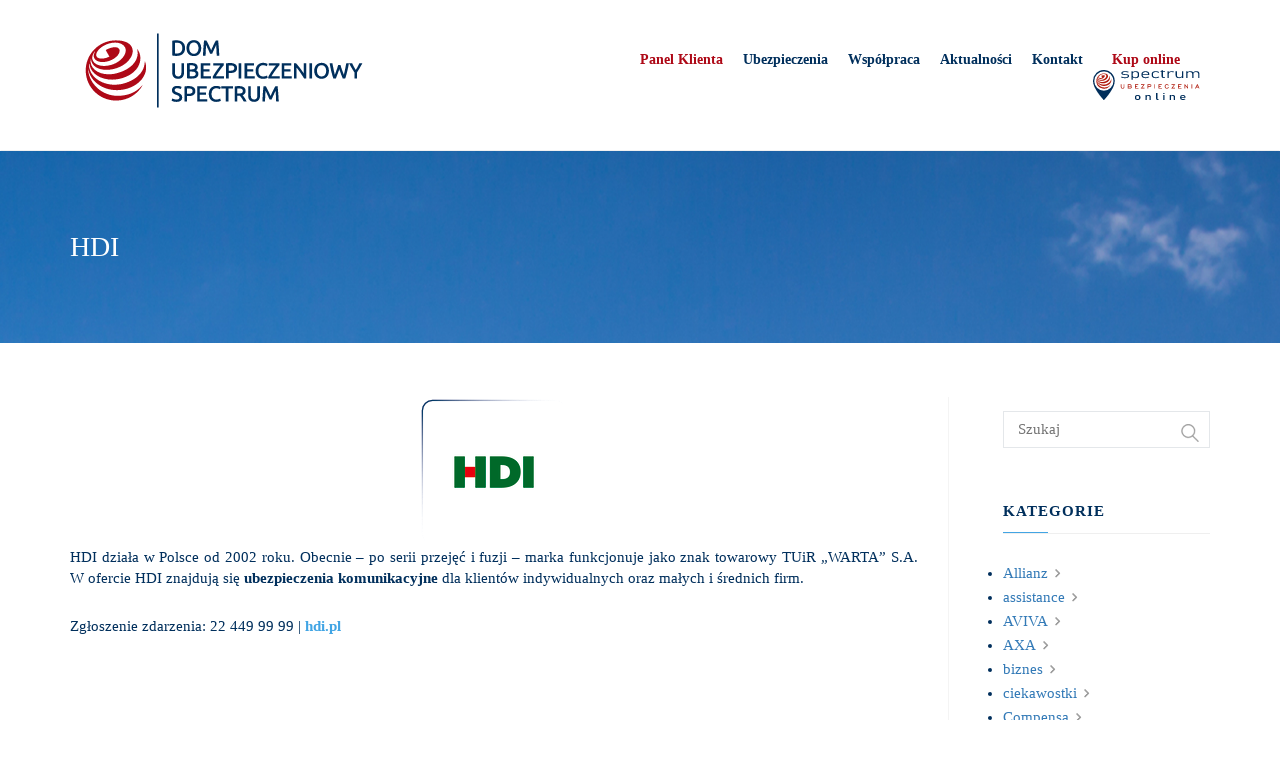

--- FILE ---
content_type: text/html; charset=UTF-8
request_url: https://dus.net.pl/towarzystwa/hdi/
body_size: 17580
content:
<!DOCTYPE html>
<html lang="pl-PL"
    xmlns:og="http://opengraphprotocol.org/schema/"
    xmlns:fb="http://www.facebook.com/2008/fbml">
<head>
<!-- Global site tag (gtag.js) - Google Analytics -->
<script async src="https://www.googletagmanager.com/gtag/js?id=UA-39399182-1"></script>
<script>
  window.dataLayer = window.dataLayer || [];
  function gtag(){dataLayer.push(arguments);}
  gtag('js', new Date());

  // gtag('config', 'UA-39399182-1');
  gtag('config', 'G-Q684BKH0SZ');
</script>

<!-- Google Tag Manager -->
<script>(function(w,d,s,l,i){w[l]=w[l]||[];w[l].push({'gtm.start':
new Date().getTime(),event:'gtm.js'});var f=d.getElementsByTagName(s)[0],
j=d.createElement(s),dl=l!='dataLayer'?'&l='+l:'';j.async=true;j.src=
'https://www.googletagmanager.com/gtm.js?id='+i+dl;f.parentNode.insertBefore(j,f);
})(window,document,'script','dataLayer','GTM-NFFKDTD');</script>
<!-- End Google Tag Manager -->

<script type="application/ld+json">
{
  "@context": "http://schema.org",
  "@type": "Organization",
  "address": {
    "@type": "PostalAddress",
    "addressLocality": "Płock",
    "streetAddress": "Kwiatka 15/1",
    "postalCode": "09-400",
    "addressRegion": "mazowieckie"
  },
  "name": "Dom Ubezpieczeniowy Spectrum Sp. z o.o.",
  "email": "spectrum@dus.net.pl",
  "telephone": "242628401",
  "vatID": "7743235649",
  "image": "https://dus.net.pl/wp-content/uploads/2019/10/spectrumlogo.svg"
}
</script>

<meta charset=UTF-8 />
<meta name=viewport content="width=device-width, initial-scale=1, maximum-scale=1, user-scalable=no">
<link rel=profile href=http://gmpg.org/xfn/11 />
<link rel=pingback href=https://dus.net.pl/xmlrpc.php />
<!-- <meta name="google-site-verification" content="V-v2K_IXcb9VlpA8pR9PGSBaQ2GSkjzXtQWdGNwb2cY" /> -->
<meta name="google-site-verification" content="yVjAG_nGOrGHm68Df3V1fPOHQAU8PPbRRxUKyJKp1O8" />
<!--[if lt IE 9]>
<script src="https://dus.net.pl/wp-content/themes/insurance-agency/assets/js/html5shiv.js"></script>
<![endif]-->
<meta name='robots' content='index, follow, max-image-preview:large, max-snippet:-1, max-video-preview:-1' />
	<style>img:is([sizes="auto" i], [sizes^="auto," i]) { contain-intrinsic-size: 3000px 1500px }</style>
	<script id="cookieyes" type="text/javascript" src="https://cdn-cookieyes.com/client_data/dbc4990f9b30e67844153b4e/script.js"></script>
	<!-- This site is optimized with the Yoast SEO plugin v26.6 - https://yoast.com/wordpress/plugins/seo/ -->
	<title>HDI - Dom Ubezpieczeniowy SPECTRUM</title>
	<link rel="canonical" href="https://dus.net.pl/towarzystwa/hdi/" />
	<meta name="twitter:label1" content="Szacowany czas czytania" />
	<meta name="twitter:data1" content="1 minuta" />
	<script type="application/ld+json" class="yoast-schema-graph">{"@context":"https://schema.org","@graph":[{"@type":"WebPage","@id":"https://dus.net.pl/towarzystwa/hdi/","url":"https://dus.net.pl/towarzystwa/hdi/","name":"HDI - Dom Ubezpieczeniowy SPECTRUM","isPartOf":{"@id":"https://dus.net.pl/#website"},"primaryImageOfPage":{"@id":"https://dus.net.pl/towarzystwa/hdi/#primaryimage"},"image":{"@id":"https://dus.net.pl/towarzystwa/hdi/#primaryimage"},"thumbnailUrl":"https://dus.net.pl/wp-content/uploads/2023/11/HDI.png","datePublished":"2018-11-06T19:29:05+00:00","dateModified":"2024-06-17T12:05:18+00:00","breadcrumb":{"@id":"https://dus.net.pl/towarzystwa/hdi/#breadcrumb"},"inLanguage":"pl-PL","potentialAction":[{"@type":"ReadAction","target":["https://dus.net.pl/towarzystwa/hdi/"]}]},{"@type":"ImageObject","inLanguage":"pl-PL","@id":"https://dus.net.pl/towarzystwa/hdi/#primaryimage","url":"https://dus.net.pl/wp-content/uploads/2023/11/HDI.png","contentUrl":"https://dus.net.pl/wp-content/uploads/2023/11/HDI.png","width":150,"height":150},{"@type":"BreadcrumbList","@id":"https://dus.net.pl/towarzystwa/hdi/#breadcrumb","itemListElement":[{"@type":"ListItem","position":1,"name":"Strona główna","item":"https://dus.net.pl/"},{"@type":"ListItem","position":2,"name":"HDI"}]},{"@type":"WebSite","@id":"https://dus.net.pl/#website","url":"https://dus.net.pl/","name":"Dom Ubezpieczeniowy SPECTRUM","description":"DOM UBEZPIECZENIOWY SPECTRUM","publisher":{"@id":"https://dus.net.pl/#organization"},"potentialAction":[{"@type":"SearchAction","target":{"@type":"EntryPoint","urlTemplate":"https://dus.net.pl/?s={search_term_string}"},"query-input":{"@type":"PropertyValueSpecification","valueRequired":true,"valueName":"search_term_string"}}],"inLanguage":"pl-PL"},{"@type":"Organization","@id":"https://dus.net.pl/#organization","name":"Dom Ubezpieczeniowy Spectrum sp. z o.o.","url":"https://dus.net.pl/","logo":{"@type":"ImageObject","inLanguage":"pl-PL","@id":"https://dus.net.pl/#/schema/logo/image/","url":"https://dus.net.pl/wp-content/uploads/2025/01/logo-Spectrum.png","contentUrl":"https://dus.net.pl/wp-content/uploads/2025/01/logo-Spectrum.png","width":1080,"height":1080,"caption":"Dom Ubezpieczeniowy Spectrum sp. z o.o."},"image":{"@id":"https://dus.net.pl/#/schema/logo/image/"}}]}</script>
	<!-- / Yoast SEO plugin. -->


<link rel='dns-prefetch' href='//fonts.googleapis.com' />
<link rel='dns-prefetch' href='//use.fontawesome.com' />
<link rel="alternate" type="application/rss+xml" title="Dom Ubezpieczeniowy SPECTRUM &raquo; Kanał z wpisami" href="https://dus.net.pl/feed/" />
<link rel="alternate" type="application/rss+xml" title="Dom Ubezpieczeniowy SPECTRUM &raquo; Kanał z komentarzami" href="https://dus.net.pl/comments/feed/" />
<meta property="og:title"
	content="HDI" />
<meta property="og:description" content="DOM UBEZPIECZENIOWY SPECTRUM" />
<meta property="og:type" content="article" />
<meta property="og:url" content="https://dus.net.pl/towarzystwa/hdi/" />
<meta property="og:site_name"
	content="Dom Ubezpieczeniowy SPECTRUM" />
<meta property="og:image"
	content="https://dus.net.pl/wp-content/uploads/2023/11/HDI.png" />

<script type="text/javascript">
/* <![CDATA[ */
window._wpemojiSettings = {"baseUrl":"https:\/\/s.w.org\/images\/core\/emoji\/15.0.3\/72x72\/","ext":".png","svgUrl":"https:\/\/s.w.org\/images\/core\/emoji\/15.0.3\/svg\/","svgExt":".svg","source":{"concatemoji":"https:\/\/dus.net.pl\/wp-includes\/js\/wp-emoji-release.min.js?ver=6.7.4"}};
/*! This file is auto-generated */
!function(i,n){var o,s,e;function c(e){try{var t={supportTests:e,timestamp:(new Date).valueOf()};sessionStorage.setItem(o,JSON.stringify(t))}catch(e){}}function p(e,t,n){e.clearRect(0,0,e.canvas.width,e.canvas.height),e.fillText(t,0,0);var t=new Uint32Array(e.getImageData(0,0,e.canvas.width,e.canvas.height).data),r=(e.clearRect(0,0,e.canvas.width,e.canvas.height),e.fillText(n,0,0),new Uint32Array(e.getImageData(0,0,e.canvas.width,e.canvas.height).data));return t.every(function(e,t){return e===r[t]})}function u(e,t,n){switch(t){case"flag":return n(e,"\ud83c\udff3\ufe0f\u200d\u26a7\ufe0f","\ud83c\udff3\ufe0f\u200b\u26a7\ufe0f")?!1:!n(e,"\ud83c\uddfa\ud83c\uddf3","\ud83c\uddfa\u200b\ud83c\uddf3")&&!n(e,"\ud83c\udff4\udb40\udc67\udb40\udc62\udb40\udc65\udb40\udc6e\udb40\udc67\udb40\udc7f","\ud83c\udff4\u200b\udb40\udc67\u200b\udb40\udc62\u200b\udb40\udc65\u200b\udb40\udc6e\u200b\udb40\udc67\u200b\udb40\udc7f");case"emoji":return!n(e,"\ud83d\udc26\u200d\u2b1b","\ud83d\udc26\u200b\u2b1b")}return!1}function f(e,t,n){var r="undefined"!=typeof WorkerGlobalScope&&self instanceof WorkerGlobalScope?new OffscreenCanvas(300,150):i.createElement("canvas"),a=r.getContext("2d",{willReadFrequently:!0}),o=(a.textBaseline="top",a.font="600 32px Arial",{});return e.forEach(function(e){o[e]=t(a,e,n)}),o}function t(e){var t=i.createElement("script");t.src=e,t.defer=!0,i.head.appendChild(t)}"undefined"!=typeof Promise&&(o="wpEmojiSettingsSupports",s=["flag","emoji"],n.supports={everything:!0,everythingExceptFlag:!0},e=new Promise(function(e){i.addEventListener("DOMContentLoaded",e,{once:!0})}),new Promise(function(t){var n=function(){try{var e=JSON.parse(sessionStorage.getItem(o));if("object"==typeof e&&"number"==typeof e.timestamp&&(new Date).valueOf()<e.timestamp+604800&&"object"==typeof e.supportTests)return e.supportTests}catch(e){}return null}();if(!n){if("undefined"!=typeof Worker&&"undefined"!=typeof OffscreenCanvas&&"undefined"!=typeof URL&&URL.createObjectURL&&"undefined"!=typeof Blob)try{var e="postMessage("+f.toString()+"("+[JSON.stringify(s),u.toString(),p.toString()].join(",")+"));",r=new Blob([e],{type:"text/javascript"}),a=new Worker(URL.createObjectURL(r),{name:"wpTestEmojiSupports"});return void(a.onmessage=function(e){c(n=e.data),a.terminate(),t(n)})}catch(e){}c(n=f(s,u,p))}t(n)}).then(function(e){for(var t in e)n.supports[t]=e[t],n.supports.everything=n.supports.everything&&n.supports[t],"flag"!==t&&(n.supports.everythingExceptFlag=n.supports.everythingExceptFlag&&n.supports[t]);n.supports.everythingExceptFlag=n.supports.everythingExceptFlag&&!n.supports.flag,n.DOMReady=!1,n.readyCallback=function(){n.DOMReady=!0}}).then(function(){return e}).then(function(){var e;n.supports.everything||(n.readyCallback(),(e=n.source||{}).concatemoji?t(e.concatemoji):e.wpemoji&&e.twemoji&&(t(e.twemoji),t(e.wpemoji)))}))}((window,document),window._wpemojiSettings);
/* ]]> */
</script>
<link rel='stylesheet' id='jquery.prettyphoto-css' href='https://dus.net.pl/wp-content/plugins/wp-video-lightbox/css/prettyPhoto.css?ver=6.7.4' type='text/css' media='all' />
<link rel='stylesheet' id='video-lightbox-css' href='https://dus.net.pl/wp-content/plugins/wp-video-lightbox/wp-video-lightbox.css?ver=6.7.4' type='text/css' media='all' />
<style id='wp-emoji-styles-inline-css' type='text/css'>

	img.wp-smiley, img.emoji {
		display: inline !important;
		border: none !important;
		box-shadow: none !important;
		height: 1em !important;
		width: 1em !important;
		margin: 0 0.07em !important;
		vertical-align: -0.1em !important;
		background: none !important;
		padding: 0 !important;
	}
</style>
<link rel='stylesheet' id='wp-block-library-css' href='https://dus.net.pl/wp-includes/css/dist/block-library/style.min.css?ver=6.7.4' type='text/css' media='all' />
<style id='font-awesome-svg-styles-default-inline-css' type='text/css'>
.svg-inline--fa {
  display: inline-block;
  height: 1em;
  overflow: visible;
  vertical-align: -.125em;
}
</style>
<link rel='stylesheet' id='font-awesome-svg-styles-css' href='https://dus.net.pl/wp-content/uploads/font-awesome/v5.15.4/css/svg-with-js.css' type='text/css' media='all' />
<style id='font-awesome-svg-styles-inline-css' type='text/css'>
   .wp-block-font-awesome-icon svg::before,
   .wp-rich-text-font-awesome-icon svg::before {content: unset;}
</style>
<style id='classic-theme-styles-inline-css' type='text/css'>
/*! This file is auto-generated */
.wp-block-button__link{color:#fff;background-color:#32373c;border-radius:9999px;box-shadow:none;text-decoration:none;padding:calc(.667em + 2px) calc(1.333em + 2px);font-size:1.125em}.wp-block-file__button{background:#32373c;color:#fff;text-decoration:none}
</style>
<style id='global-styles-inline-css' type='text/css'>
:root{--wp--preset--aspect-ratio--square: 1;--wp--preset--aspect-ratio--4-3: 4/3;--wp--preset--aspect-ratio--3-4: 3/4;--wp--preset--aspect-ratio--3-2: 3/2;--wp--preset--aspect-ratio--2-3: 2/3;--wp--preset--aspect-ratio--16-9: 16/9;--wp--preset--aspect-ratio--9-16: 9/16;--wp--preset--color--black: #000000;--wp--preset--color--cyan-bluish-gray: #abb8c3;--wp--preset--color--white: #ffffff;--wp--preset--color--pale-pink: #f78da7;--wp--preset--color--vivid-red: #cf2e2e;--wp--preset--color--luminous-vivid-orange: #ff6900;--wp--preset--color--luminous-vivid-amber: #fcb900;--wp--preset--color--light-green-cyan: #7bdcb5;--wp--preset--color--vivid-green-cyan: #00d084;--wp--preset--color--pale-cyan-blue: #8ed1fc;--wp--preset--color--vivid-cyan-blue: #0693e3;--wp--preset--color--vivid-purple: #9b51e0;--wp--preset--gradient--vivid-cyan-blue-to-vivid-purple: linear-gradient(135deg,rgba(6,147,227,1) 0%,rgb(155,81,224) 100%);--wp--preset--gradient--light-green-cyan-to-vivid-green-cyan: linear-gradient(135deg,rgb(122,220,180) 0%,rgb(0,208,130) 100%);--wp--preset--gradient--luminous-vivid-amber-to-luminous-vivid-orange: linear-gradient(135deg,rgba(252,185,0,1) 0%,rgba(255,105,0,1) 100%);--wp--preset--gradient--luminous-vivid-orange-to-vivid-red: linear-gradient(135deg,rgba(255,105,0,1) 0%,rgb(207,46,46) 100%);--wp--preset--gradient--very-light-gray-to-cyan-bluish-gray: linear-gradient(135deg,rgb(238,238,238) 0%,rgb(169,184,195) 100%);--wp--preset--gradient--cool-to-warm-spectrum: linear-gradient(135deg,rgb(74,234,220) 0%,rgb(151,120,209) 20%,rgb(207,42,186) 40%,rgb(238,44,130) 60%,rgb(251,105,98) 80%,rgb(254,248,76) 100%);--wp--preset--gradient--blush-light-purple: linear-gradient(135deg,rgb(255,206,236) 0%,rgb(152,150,240) 100%);--wp--preset--gradient--blush-bordeaux: linear-gradient(135deg,rgb(254,205,165) 0%,rgb(254,45,45) 50%,rgb(107,0,62) 100%);--wp--preset--gradient--luminous-dusk: linear-gradient(135deg,rgb(255,203,112) 0%,rgb(199,81,192) 50%,rgb(65,88,208) 100%);--wp--preset--gradient--pale-ocean: linear-gradient(135deg,rgb(255,245,203) 0%,rgb(182,227,212) 50%,rgb(51,167,181) 100%);--wp--preset--gradient--electric-grass: linear-gradient(135deg,rgb(202,248,128) 0%,rgb(113,206,126) 100%);--wp--preset--gradient--midnight: linear-gradient(135deg,rgb(2,3,129) 0%,rgb(40,116,252) 100%);--wp--preset--font-size--small: 13px;--wp--preset--font-size--medium: 20px;--wp--preset--font-size--large: 36px;--wp--preset--font-size--x-large: 42px;--wp--preset--spacing--20: 0.44rem;--wp--preset--spacing--30: 0.67rem;--wp--preset--spacing--40: 1rem;--wp--preset--spacing--50: 1.5rem;--wp--preset--spacing--60: 2.25rem;--wp--preset--spacing--70: 3.38rem;--wp--preset--spacing--80: 5.06rem;--wp--preset--shadow--natural: 6px 6px 9px rgba(0, 0, 0, 0.2);--wp--preset--shadow--deep: 12px 12px 50px rgba(0, 0, 0, 0.4);--wp--preset--shadow--sharp: 6px 6px 0px rgba(0, 0, 0, 0.2);--wp--preset--shadow--outlined: 6px 6px 0px -3px rgba(255, 255, 255, 1), 6px 6px rgba(0, 0, 0, 1);--wp--preset--shadow--crisp: 6px 6px 0px rgba(0, 0, 0, 1);}:where(.is-layout-flex){gap: 0.5em;}:where(.is-layout-grid){gap: 0.5em;}body .is-layout-flex{display: flex;}.is-layout-flex{flex-wrap: wrap;align-items: center;}.is-layout-flex > :is(*, div){margin: 0;}body .is-layout-grid{display: grid;}.is-layout-grid > :is(*, div){margin: 0;}:where(.wp-block-columns.is-layout-flex){gap: 2em;}:where(.wp-block-columns.is-layout-grid){gap: 2em;}:where(.wp-block-post-template.is-layout-flex){gap: 1.25em;}:where(.wp-block-post-template.is-layout-grid){gap: 1.25em;}.has-black-color{color: var(--wp--preset--color--black) !important;}.has-cyan-bluish-gray-color{color: var(--wp--preset--color--cyan-bluish-gray) !important;}.has-white-color{color: var(--wp--preset--color--white) !important;}.has-pale-pink-color{color: var(--wp--preset--color--pale-pink) !important;}.has-vivid-red-color{color: var(--wp--preset--color--vivid-red) !important;}.has-luminous-vivid-orange-color{color: var(--wp--preset--color--luminous-vivid-orange) !important;}.has-luminous-vivid-amber-color{color: var(--wp--preset--color--luminous-vivid-amber) !important;}.has-light-green-cyan-color{color: var(--wp--preset--color--light-green-cyan) !important;}.has-vivid-green-cyan-color{color: var(--wp--preset--color--vivid-green-cyan) !important;}.has-pale-cyan-blue-color{color: var(--wp--preset--color--pale-cyan-blue) !important;}.has-vivid-cyan-blue-color{color: var(--wp--preset--color--vivid-cyan-blue) !important;}.has-vivid-purple-color{color: var(--wp--preset--color--vivid-purple) !important;}.has-black-background-color{background-color: var(--wp--preset--color--black) !important;}.has-cyan-bluish-gray-background-color{background-color: var(--wp--preset--color--cyan-bluish-gray) !important;}.has-white-background-color{background-color: var(--wp--preset--color--white) !important;}.has-pale-pink-background-color{background-color: var(--wp--preset--color--pale-pink) !important;}.has-vivid-red-background-color{background-color: var(--wp--preset--color--vivid-red) !important;}.has-luminous-vivid-orange-background-color{background-color: var(--wp--preset--color--luminous-vivid-orange) !important;}.has-luminous-vivid-amber-background-color{background-color: var(--wp--preset--color--luminous-vivid-amber) !important;}.has-light-green-cyan-background-color{background-color: var(--wp--preset--color--light-green-cyan) !important;}.has-vivid-green-cyan-background-color{background-color: var(--wp--preset--color--vivid-green-cyan) !important;}.has-pale-cyan-blue-background-color{background-color: var(--wp--preset--color--pale-cyan-blue) !important;}.has-vivid-cyan-blue-background-color{background-color: var(--wp--preset--color--vivid-cyan-blue) !important;}.has-vivid-purple-background-color{background-color: var(--wp--preset--color--vivid-purple) !important;}.has-black-border-color{border-color: var(--wp--preset--color--black) !important;}.has-cyan-bluish-gray-border-color{border-color: var(--wp--preset--color--cyan-bluish-gray) !important;}.has-white-border-color{border-color: var(--wp--preset--color--white) !important;}.has-pale-pink-border-color{border-color: var(--wp--preset--color--pale-pink) !important;}.has-vivid-red-border-color{border-color: var(--wp--preset--color--vivid-red) !important;}.has-luminous-vivid-orange-border-color{border-color: var(--wp--preset--color--luminous-vivid-orange) !important;}.has-luminous-vivid-amber-border-color{border-color: var(--wp--preset--color--luminous-vivid-amber) !important;}.has-light-green-cyan-border-color{border-color: var(--wp--preset--color--light-green-cyan) !important;}.has-vivid-green-cyan-border-color{border-color: var(--wp--preset--color--vivid-green-cyan) !important;}.has-pale-cyan-blue-border-color{border-color: var(--wp--preset--color--pale-cyan-blue) !important;}.has-vivid-cyan-blue-border-color{border-color: var(--wp--preset--color--vivid-cyan-blue) !important;}.has-vivid-purple-border-color{border-color: var(--wp--preset--color--vivid-purple) !important;}.has-vivid-cyan-blue-to-vivid-purple-gradient-background{background: var(--wp--preset--gradient--vivid-cyan-blue-to-vivid-purple) !important;}.has-light-green-cyan-to-vivid-green-cyan-gradient-background{background: var(--wp--preset--gradient--light-green-cyan-to-vivid-green-cyan) !important;}.has-luminous-vivid-amber-to-luminous-vivid-orange-gradient-background{background: var(--wp--preset--gradient--luminous-vivid-amber-to-luminous-vivid-orange) !important;}.has-luminous-vivid-orange-to-vivid-red-gradient-background{background: var(--wp--preset--gradient--luminous-vivid-orange-to-vivid-red) !important;}.has-very-light-gray-to-cyan-bluish-gray-gradient-background{background: var(--wp--preset--gradient--very-light-gray-to-cyan-bluish-gray) !important;}.has-cool-to-warm-spectrum-gradient-background{background: var(--wp--preset--gradient--cool-to-warm-spectrum) !important;}.has-blush-light-purple-gradient-background{background: var(--wp--preset--gradient--blush-light-purple) !important;}.has-blush-bordeaux-gradient-background{background: var(--wp--preset--gradient--blush-bordeaux) !important;}.has-luminous-dusk-gradient-background{background: var(--wp--preset--gradient--luminous-dusk) !important;}.has-pale-ocean-gradient-background{background: var(--wp--preset--gradient--pale-ocean) !important;}.has-electric-grass-gradient-background{background: var(--wp--preset--gradient--electric-grass) !important;}.has-midnight-gradient-background{background: var(--wp--preset--gradient--midnight) !important;}.has-small-font-size{font-size: var(--wp--preset--font-size--small) !important;}.has-medium-font-size{font-size: var(--wp--preset--font-size--medium) !important;}.has-large-font-size{font-size: var(--wp--preset--font-size--large) !important;}.has-x-large-font-size{font-size: var(--wp--preset--font-size--x-large) !important;}
:where(.wp-block-post-template.is-layout-flex){gap: 1.25em;}:where(.wp-block-post-template.is-layout-grid){gap: 1.25em;}
:where(.wp-block-columns.is-layout-flex){gap: 2em;}:where(.wp-block-columns.is-layout-grid){gap: 2em;}
:root :where(.wp-block-pullquote){font-size: 1.5em;line-height: 1.6;}
</style>
<link rel='stylesheet' id='rs-plugin-settings-css' href='https://dus.net.pl/wp-content/plugins/revslider/public/assets/css/settings.css?ver=5.4.7.1' type='text/css' media='all' />
<style id='rs-plugin-settings-inline-css' type='text/css'>
#rs-demo-id {}
</style>
<link rel='stylesheet' id='bodhi-svgs-attachment-css' href='https://dus.net.pl/wp-content/plugins/svg-support/css/svgs-attachment.css' type='text/css' media='all' />
<link rel='stylesheet' id='rt_insurance_style-css' href='https://dus.net.pl/wp-content/themes/insurance-agency-child/style.css?ver=6.7.4' type='text/css' media='all' />
<link rel='stylesheet' id='rt_insurance_bootstrap-css' href='https://dus.net.pl/wp-content/themes/insurance-agency-child/assets/css/bootstrap.css?ver=6.7.4' type='text/css' media='all' />
<link rel='stylesheet' id='rt_insurance_font-awesome-css' href='https://dus.net.pl/wp-content/themes/insurance-agency-child/assets/css/font-awesome.css?ver=6.7.4' type='text/css' media='all' />
<link rel='stylesheet' id='rt_insurance_fonts-css' href='//fonts.googleapis.com/css?family=Droid+Sans%7CSource+Sans+Pro%3A300%2C400%2C600%26subset%3Dlatin%2Clatin-ext&#038;ver=1.0.0' type='text/css' media='all' />
<link rel='stylesheet' id='rt_insurance_styledefaultblue-css' href='https://dus.net.pl/wp-content/themes/insurance-agency-child/style-default-blue.css?ver=6.7.4' type='text/css' media='all' />
<link rel='stylesheet' id='fw-ext-builder-frontend-grid-css' href='https://dus.net.pl/wp-content/plugins/rt-unyson-framework-customizations/extensions/builder/static/css/frontend-grid.css?ver=1.2.12' type='text/css' media='all' />
<link rel='stylesheet' id='fw-ext-forms-default-styles-css' href='https://dus.net.pl/wp-content/plugins/unyson/framework/extensions/forms/static/css/frontend.css?ver=2.7.31' type='text/css' media='all' />
<link rel='stylesheet' id='font-awesome-official-css' href='https://use.fontawesome.com/releases/v5.15.4/css/all.css' type='text/css' media='all' integrity="sha384-DyZ88mC6Up2uqS4h/KRgHuoeGwBcD4Ng9SiP4dIRy0EXTlnuz47vAwmeGwVChigm" crossorigin="anonymous" />
<link rel='stylesheet' id='fancybox-css' href='https://dus.net.pl/wp-content/plugins/easy-fancybox/fancybox/1.3.28/jquery.fancybox.min.css?ver=6.7.4' type='text/css' media='screen' />
<style id='fancybox-inline-css' type='text/css'>
.fancybox-hidden{display:none}#fancybox-content .fancybox-hidden,#fancybox-tmp .fancybox-hidden{display:revert}
</style>
<link rel='stylesheet' id='font-awesome-official-v4shim-css' href='https://use.fontawesome.com/releases/v5.15.4/css/v4-shims.css' type='text/css' media='all' integrity="sha384-Vq76wejb3QJM4nDatBa5rUOve+9gkegsjCebvV/9fvXlGWo4HCMR4cJZjjcF6Viv" crossorigin="anonymous" />
<style id='font-awesome-official-v4shim-inline-css' type='text/css'>
@font-face {
font-family: "FontAwesome";
font-display: block;
src: url("https://use.fontawesome.com/releases/v5.15.4/webfonts/fa-brands-400.eot"),
		url("https://use.fontawesome.com/releases/v5.15.4/webfonts/fa-brands-400.eot?#iefix") format("embedded-opentype"),
		url("https://use.fontawesome.com/releases/v5.15.4/webfonts/fa-brands-400.woff2") format("woff2"),
		url("https://use.fontawesome.com/releases/v5.15.4/webfonts/fa-brands-400.woff") format("woff"),
		url("https://use.fontawesome.com/releases/v5.15.4/webfonts/fa-brands-400.ttf") format("truetype"),
		url("https://use.fontawesome.com/releases/v5.15.4/webfonts/fa-brands-400.svg#fontawesome") format("svg");
}

@font-face {
font-family: "FontAwesome";
font-display: block;
src: url("https://use.fontawesome.com/releases/v5.15.4/webfonts/fa-solid-900.eot"),
		url("https://use.fontawesome.com/releases/v5.15.4/webfonts/fa-solid-900.eot?#iefix") format("embedded-opentype"),
		url("https://use.fontawesome.com/releases/v5.15.4/webfonts/fa-solid-900.woff2") format("woff2"),
		url("https://use.fontawesome.com/releases/v5.15.4/webfonts/fa-solid-900.woff") format("woff"),
		url("https://use.fontawesome.com/releases/v5.15.4/webfonts/fa-solid-900.ttf") format("truetype"),
		url("https://use.fontawesome.com/releases/v5.15.4/webfonts/fa-solid-900.svg#fontawesome") format("svg");
}

@font-face {
font-family: "FontAwesome";
font-display: block;
src: url("https://use.fontawesome.com/releases/v5.15.4/webfonts/fa-regular-400.eot"),
		url("https://use.fontawesome.com/releases/v5.15.4/webfonts/fa-regular-400.eot?#iefix") format("embedded-opentype"),
		url("https://use.fontawesome.com/releases/v5.15.4/webfonts/fa-regular-400.woff2") format("woff2"),
		url("https://use.fontawesome.com/releases/v5.15.4/webfonts/fa-regular-400.woff") format("woff"),
		url("https://use.fontawesome.com/releases/v5.15.4/webfonts/fa-regular-400.ttf") format("truetype"),
		url("https://use.fontawesome.com/releases/v5.15.4/webfonts/fa-regular-400.svg#fontawesome") format("svg");
unicode-range: U+F004-F005,U+F007,U+F017,U+F022,U+F024,U+F02E,U+F03E,U+F044,U+F057-F059,U+F06E,U+F070,U+F075,U+F07B-F07C,U+F080,U+F086,U+F089,U+F094,U+F09D,U+F0A0,U+F0A4-F0A7,U+F0C5,U+F0C7-F0C8,U+F0E0,U+F0EB,U+F0F3,U+F0F8,U+F0FE,U+F111,U+F118-F11A,U+F11C,U+F133,U+F144,U+F146,U+F14A,U+F14D-F14E,U+F150-F152,U+F15B-F15C,U+F164-F165,U+F185-F186,U+F191-F192,U+F1AD,U+F1C1-F1C9,U+F1CD,U+F1D8,U+F1E3,U+F1EA,U+F1F6,U+F1F9,U+F20A,U+F247-F249,U+F24D,U+F254-F25B,U+F25D,U+F267,U+F271-F274,U+F279,U+F28B,U+F28D,U+F2B5-F2B6,U+F2B9,U+F2BB,U+F2BD,U+F2C1-F2C2,U+F2D0,U+F2D2,U+F2DC,U+F2ED,U+F328,U+F358-F35B,U+F3A5,U+F3D1,U+F410,U+F4AD;
}
</style>
<script type="text/javascript" src="https://dus.net.pl/wp-includes/js/jquery/jquery.min.js?ver=3.7.1" id="jquery-core-js"></script>
<script type="text/javascript" src="https://dus.net.pl/wp-includes/js/jquery/jquery-migrate.min.js?ver=3.4.1" id="jquery-migrate-js"></script>
<script type="text/javascript" src="https://dus.net.pl/wp-content/plugins/wp-video-lightbox/js/jquery.prettyPhoto.js?ver=3.1.6" id="jquery.prettyphoto-js"></script>
<script type="text/javascript" id="video-lightbox-js-extra">
/* <![CDATA[ */
var vlpp_vars = {"prettyPhoto_rel":"wp-video-lightbox","animation_speed":"fast","slideshow":"5000","autoplay_slideshow":"false","opacity":"0.80","show_title":"true","allow_resize":"true","allow_expand":"true","default_width":"640","default_height":"480","counter_separator_label":"\/","theme":"pp_default","horizontal_padding":"20","hideflash":"false","wmode":"opaque","autoplay":"false","modal":"false","deeplinking":"false","overlay_gallery":"true","overlay_gallery_max":"30","keyboard_shortcuts":"true","ie6_fallback":"true"};
/* ]]> */
</script>
<script type="text/javascript" src="https://dus.net.pl/wp-content/plugins/wp-video-lightbox/js/video-lightbox.js?ver=3.1.6" id="video-lightbox-js"></script>
<script type="text/javascript" src="https://dus.net.pl/wp-content/plugins/svg-support/vendor/DOMPurify/DOMPurify.min.js?ver=2.5.8" id="bodhi-dompurify-library-js"></script>
<script type="text/javascript" src="https://dus.net.pl/wp-content/plugins/revslider/public/assets/js/jquery.themepunch.tools.min.js?ver=5.4.7.1" id="tp-tools-js"></script>
<script type="text/javascript" src="https://dus.net.pl/wp-content/plugins/revslider/public/assets/js/jquery.themepunch.revolution.min.js?ver=5.4.7.1" id="revmin-js"></script>
<script type="text/javascript" id="bodhi_svg_inline-js-extra">
/* <![CDATA[ */
var svgSettings = {"skipNested":""};
/* ]]> */
</script>
<script type="text/javascript" src="https://dus.net.pl/wp-content/plugins/svg-support/js/min/svgs-inline-min.js" id="bodhi_svg_inline-js"></script>
<script type="text/javascript" id="bodhi_svg_inline-js-after">
/* <![CDATA[ */
cssTarget={"Bodhi":"img.style-svg","ForceInlineSVG":"style-svg"};ForceInlineSVGActive="false";frontSanitizationEnabled="on";
/* ]]> */
</script>
<link rel="https://api.w.org/" href="https://dus.net.pl/wp-json/" /><link rel="alternate" title="JSON" type="application/json" href="https://dus.net.pl/wp-json/wp/v2/towarzystwa/2344" /><link rel="EditURI" type="application/rsd+xml" title="RSD" href="https://dus.net.pl/xmlrpc.php?rsd" />

<link rel='shortlink' href='https://dus.net.pl/?p=2344' />
<link rel="alternate" title="oEmbed (JSON)" type="application/json+oembed" href="https://dus.net.pl/wp-json/oembed/1.0/embed?url=https%3A%2F%2Fdus.net.pl%2Ftowarzystwa%2Fhdi%2F" />
<link rel="alternate" title="oEmbed (XML)" type="text/xml+oembed" href="https://dus.net.pl/wp-json/oembed/1.0/embed?url=https%3A%2F%2Fdus.net.pl%2Ftowarzystwa%2Fhdi%2F&#038;format=xml" />
<script>
            WP_VIDEO_LIGHTBOX_VERSION="1.9.12";
            WP_VID_LIGHTBOX_URL="https://dus.net.pl/wp-content/plugins/wp-video-lightbox";
                        function wpvl_paramReplace(name, string, value) {
                // Find the param with regex
                // Grab the first character in the returned string (should be ? or &)
                // Replace our href string with our new value, passing on the name and delimeter

                var re = new RegExp("[\?&]" + name + "=([^&#]*)");
                var matches = re.exec(string);
                var newString;

                if (matches === null) {
                    // if there are no params, append the parameter
                    newString = string + '?' + name + '=' + value;
                } else {
                    var delimeter = matches[0].charAt(0);
                    newString = string.replace(re, delimeter + name + "=" + value);
                }
                return newString;
            }
            </script>
<style>
		.mainheadlinewrapperpage {
		background-image: url(https://dus.net.pl/wp-content/uploads/2015/12/insurance-headline-bg-3.png);
	}

	</style>

<style>
	</style>

      <meta name="onesignal" content="wordpress-plugin"/>
            <script>

      window.OneSignalDeferred = window.OneSignalDeferred || [];

      OneSignalDeferred.push(function(OneSignal) {
        var oneSignal_options = {};
        window._oneSignalInitOptions = oneSignal_options;

        oneSignal_options['serviceWorkerParam'] = { scope: '/' };
oneSignal_options['serviceWorkerPath'] = 'OneSignalSDKWorker.js.php';

        OneSignal.Notifications.setDefaultUrl("https://dus.net.pl");

        oneSignal_options['wordpress'] = true;
oneSignal_options['appId'] = 'cb6a5996-bf11-4fa7-ae66-59c9192176e7';
oneSignal_options['allowLocalhostAsSecureOrigin'] = true;
oneSignal_options['welcomeNotification'] = { };
oneSignal_options['welcomeNotification']['title'] = "Dom Ubezpieczeniowy SPECTRUM";
oneSignal_options['welcomeNotification']['message'] = "Dziękujemy za subskrypcję!";
oneSignal_options['path'] = "https://dus.net.pl/wp-content/plugins/onesignal-free-web-push-notifications/sdk_files/";
oneSignal_options['promptOptions'] = { };
oneSignal_options['promptOptions']['actionMessage'] = "Chcesz dostawać powiadomienia?";
oneSignal_options['promptOptions']['exampleNotificationTitleDesktop'] = "Przykładowe powiadomienia.";
oneSignal_options['promptOptions']['exampleNotificationMessageDesktop'] = "Powiadomienia pojawią się na twoim komputerze.";
oneSignal_options['promptOptions']['exampleNotificationTitleMobile'] = "Przykładowe powiadomienia.";
oneSignal_options['promptOptions']['exampleNotificationMessageMobile'] = "Powiadomienia pojawią się na twoim urządzeniu.";
oneSignal_options['promptOptions']['exampleNotificationCaption'] = "Możesz odsubskrybować w każdej chwili.";
oneSignal_options['promptOptions']['acceptButtonText'] = "Kontynuuj";
oneSignal_options['promptOptions']['cancelButtonText'] = "Nie, dziękuję";
oneSignal_options['promptOptions']['siteName'] = "https://dus.net.pl/";
oneSignal_options['promptOptions']['autoAcceptTitle'] = "Zezwól";
              OneSignal.init(window._oneSignalInitOptions);
              OneSignal.Slidedown.promptPush()      });

      function documentInitOneSignal() {
        var oneSignal_elements = document.getElementsByClassName("OneSignal-prompt");

        var oneSignalLinkClickHandler = function(event) { OneSignal.Notifications.requestPermission(); event.preventDefault(); };        for(var i = 0; i < oneSignal_elements.length; i++)
          oneSignal_elements[i].addEventListener('click', oneSignalLinkClickHandler, false);
      }

      if (document.readyState === 'complete') {
           documentInitOneSignal();
      }
      else {
           window.addEventListener("load", function(event){
               documentInitOneSignal();
          });
      }
    </script>
<meta name="generator" content="Powered by Slider Revolution 5.4.7.1 - responsive, Mobile-Friendly Slider Plugin for WordPress with comfortable drag and drop interface." />
<link rel="icon" href="https://dus.net.pl/wp-content/uploads/2019/01/kolko-150x150.png" sizes="32x32" />
<link rel="icon" href="https://dus.net.pl/wp-content/uploads/2019/01/kolko.png" sizes="192x192" />
<link rel="apple-touch-icon" href="https://dus.net.pl/wp-content/uploads/2019/01/kolko.png" />
<meta name="msapplication-TileImage" content="https://dus.net.pl/wp-content/uploads/2019/01/kolko.png" />
<script type="text/javascript">function setREVStartSize(e){									
						try{ e.c=jQuery(e.c);var i=jQuery(window).width(),t=9999,r=0,n=0,l=0,f=0,s=0,h=0;
							if(e.responsiveLevels&&(jQuery.each(e.responsiveLevels,function(e,f){f>i&&(t=r=f,l=e),i>f&&f>r&&(r=f,n=e)}),t>r&&(l=n)),f=e.gridheight[l]||e.gridheight[0]||e.gridheight,s=e.gridwidth[l]||e.gridwidth[0]||e.gridwidth,h=i/s,h=h>1?1:h,f=Math.round(h*f),"fullscreen"==e.sliderLayout){var u=(e.c.width(),jQuery(window).height());if(void 0!=e.fullScreenOffsetContainer){var c=e.fullScreenOffsetContainer.split(",");if (c) jQuery.each(c,function(e,i){u=jQuery(i).length>0?u-jQuery(i).outerHeight(!0):u}),e.fullScreenOffset.split("%").length>1&&void 0!=e.fullScreenOffset&&e.fullScreenOffset.length>0?u-=jQuery(window).height()*parseInt(e.fullScreenOffset,0)/100:void 0!=e.fullScreenOffset&&e.fullScreenOffset.length>0&&(u-=parseInt(e.fullScreenOffset,0))}f=u}else void 0!=e.minHeight&&f<e.minHeight&&(f=e.minHeight);e.c.closest(".rev_slider_wrapper").css({height:f})					
						}catch(d){console.log("Failure at Presize of Slider:"+d)}						
					};</script>
</head>
<body class="towarzystwa-template-default single single-towarzystwa postid-2344" data-spy="scroll">
<!-- Google Tag Manager (noscript) -->
<noscript><iframe src="https://www.googletagmanager.com/ns.html?id=GTM-NFFKDTD"
height="0" width="0" style="display:none;visibility:hidden"></iframe></noscript>
<!-- End Google Tag Manager (noscript) -->


<!-- primary navigation for single page -->
<div id="home"></div>
<header>
	<div
		class="wrapper100percent ">
		<!--<div class="top1 top">
    <div class="container widgets-style1">
      <div class="row">
        <div class="col-lg-6">
          		<aside id="text-2" class="widget widget_text">			<div class="textwidget"><a href=""><i class="fa fa-facebook"></i></a>
<a href=""><i class="fa fa-linkedin"></i></a>

<span>24 262 84 01 </span></i></a>
 <a href="mailto:spectrum@dus.net.pl "><i class="fa fa-envelope last"> <span>spectrum@dus.net.pl </span></i></a></div>
		</aside>			</div>
	<div class="col-lg-6 header-right-widget">
			</div>
	</div>
	</div>
	</div>-->
	<!-- menu -->
	<nav
		class="navbar navbar-height1 ">
		<div class="container navbar-inner">
			<div class="row">
				<div class="col-lg-12">
					<div class="responsive-wrapper">
						<div class="navbar-header">
							<div class="navbar-brand">
								<div class='site-logo'>
									<a href='https://dus.net.pl/'
										title='Dom Ubezpieczeniowy SPECTRUM'
										rel='home'><img
											src='https://dus.net.pl/wp-content/uploads/2024/11/spectrumlogo.svg'
											alt='Dom Ubezpieczeniowy SPECTRUM'></a>
								</div>
							</div>
							<div id="toggle-icon" class="navbar-toggle" data-toggle="collapse"
								data-target=".navbar-ex1-collapse">
								<span></span>
								<span></span>
								<span></span>
							</div>
						</div>
					</div>
					<!-- <div class="responsive-wrapper">
        <div class="navbar-header">
          <div class="navbar-brand">
          					<hgroup>
						<h2 class='site-title'><a
								href='https://dus.net.pl/'
								title='Dom Ubezpieczeniowy SPECTRUM'
								rel='home'>Dom Ubezpieczeniowy SPECTRUM</a>
						</h2>
						<h2 class='site-description'>
							DOM UBEZPIECZENIOWY SPECTRUM						</h2>
					</hgroup>
									</div>
				<div id="toggle-icon" class="navbar-toggle" data-toggle="collapse" data-target=".navbar-ex1-collapse">
					<span></span>
					<span></span>
					<span></span>
				</div>
			</div>
		</div> -->
		<div class="collapse navbar-collapse navbar-ex1-collapse">
			<div class="cl-effect-12">
				<div class="menu-menu1-container"><ul id="menu-menu1" class="nav navbar-nav pull-right"><li id="menu-item-3861" class="menu-item menu-item-type-custom menu-item-object-custom menu-item-3861"><a href="https://panelklienta.dus.net.pl/"><span style="color:#ae0917;font-wieght:bold">Panel Klienta</span></a></li>
<li id="menu-item-158" class="menu-item menu-item-type-custom menu-item-object-custom menu-item-has-children menu-item-158"><a href="https://dus.net.pl/#ubezpieczsie">Ubezpieczenia</a>
<ul class="sub-menu">
	<li id="menu-item-5647" class="menu-item menu-item-type-post_type menu-item-object-page menu-item-5647"><a href="https://dus.net.pl/spectrummobile/">SPECTRUM mobile – aplikacja ubezpieczeniowa</a></li>
	<li id="menu-item-1379" class="menu-item menu-item-type-custom menu-item-object-custom menu-item-1379"><a href="https://dus.net.pl/#o-nas">O nas</a></li>
	<li id="menu-item-1380" class="menu-item menu-item-type-custom menu-item-object-custom menu-item-1380"><a href="https://dus.net.pl/#produkty">Produkty</a></li>
	<li id="menu-item-2373" class="menu-item menu-item-type-post_type menu-item-object-page menu-item-2373"><a href="https://dus.net.pl/zgloszenie-szkody/">Zgłoszenie szkody</a></li>
	<li id="menu-item-1382" class="menu-item menu-item-type-custom menu-item-object-custom menu-item-1382"><a href="https://dus.net.pl/#znajdz-nas">Nasze placówki</a></li>
	<li id="menu-item-6155" class="menu-item menu-item-type-post_type menu-item-object-page menu-item-6155"><a href="https://dus.net.pl/ubezpieczenia/dla-firm/">Dla firm</a></li>
	<li id="menu-item-2261" class="menu-item menu-item-type-post_type menu-item-object-page menu-item-2261"><a href="https://dus.net.pl/towarzystwa-ubezpieczeniowe/">Towarzystwa ubezpieczeniowe</a></li>
	<li id="menu-item-1967" class="menu-item menu-item-type-post_type menu-item-object-page menu-item-1967"><a href="https://dus.net.pl/pliki-do-pobrania/">Pliki do pobrania</a></li>
	<li id="menu-item-2279" class="menu-item menu-item-type-post_type menu-item-object-page menu-item-2279"><a href="https://dus.net.pl/przydatne-linki/">Przydatne linki</a></li>
</ul>
</li>
<li id="menu-item-1984" class="menu-item menu-item-type-custom menu-item-object-custom menu-item-has-children menu-item-1984"><a href="https://dus.net.pl/wspolpraca/">Współpraca</a>
<ul class="sub-menu">
	<li id="menu-item-4337" class="menu-item menu-item-type-post_type menu-item-object-page menu-item-4337"><a href="https://dus.net.pl/wspolpraca/">Współpraca ze Spectrum</a></li>
	<li id="menu-item-2488" class="menu-item menu-item-type-post_type menu-item-object-page menu-item-2488"><a href="https://dus.net.pl/agent-nowej-generacji/">Agent nowej generacji</a></li>
	<li id="menu-item-4793" class="menu-item menu-item-type-post_type menu-item-object-page menu-item-4793"><a href="https://dus.net.pl/sadus-innowacyjny-system-all-in-1/">System All in #1</a></li>
	<li id="menu-item-4804" class="menu-item menu-item-type-post_type menu-item-object-page menu-item-4804"><a href="https://dus.net.pl/jak-zaczac-kariere-w-ubezpieczeniach/">Jak zacząć karierę w ubezpieczeniach?</a></li>
	<li id="menu-item-3744" class="menu-item menu-item-type-post_type menu-item-object-page menu-item-3744"><a href="https://dus.net.pl/aplikacja-dla-agentow-ubezpieczeniowych-sadus-mobile/">Aplikacja dla agentów ubezpieczeniowych SADUS mobile</a></li>
	<li id="menu-item-4338" class="menu-item menu-item-type-custom menu-item-object-custom menu-item-4338"><a href="/wspolpraca/#formularz-kontaktowy-wspolpraca">Dołącz do nas</a></li>
</ul>
</li>
<li id="menu-item-1583" class="menu-item menu-item-type-custom menu-item-object-custom menu-item-has-children menu-item-1583"><a href="https://dus.net.pl/#aktualnosci">Aktualności</a>
<ul class="sub-menu">
	<li id="menu-item-1595" class="menu-item menu-item-type-custom menu-item-object-custom menu-item-1595"><a href="https://dus.net.pl/#artykuly">Artykuły</a></li>
</ul>
</li>
<li id="menu-item-162" class="menu-item menu-item-type-custom menu-item-object-custom menu-item-has-children menu-item-162"><a href="https://dus.net.pl/#napiszdonas">Kontakt</a>
<ul class="sub-menu">
	<li id="menu-item-2168" class="menu-item menu-item-type-post_type menu-item-object-page menu-item-2168"><a href="https://dus.net.pl/centrala/">Centrala</a></li>
	<li id="menu-item-1597" class="menu-item menu-item-type-custom menu-item-object-custom menu-item-1597"><a href="https://dus.net.pl/#znajdz-nas">Placówki</a></li>
	<li id="menu-item-2335" class="menu-item menu-item-type-post_type menu-item-object-page menu-item-2335"><a href="https://dus.net.pl/kontakt-ubezpieczenia/">Ubezpieczenie</a></li>
	<li id="menu-item-2036" class="menu-item menu-item-type-custom menu-item-object-custom menu-item-2036"><a href="https://dus.net.pl/wspolpraca/#formularz-kontaktowy-wspolpraca">Współpraca</a></li>
	<li id="menu-item-1616" class="menu-item menu-item-type-post_type menu-item-object-page menu-item-1616"><a href="https://dus.net.pl/rekrutacja/">Praca</a></li>
	<li id="menu-item-7870" class="menu-item menu-item-type-post_type menu-item-object-page menu-item-7870"><a href="https://dus.net.pl/biuro-zdalne/">Biuro zdalne</a></li>
	<li id="menu-item-2574" class="menu-item menu-item-type-custom menu-item-object-custom menu-item-home menu-item-2574"><a href="http://dus.net.pl/#footer">Dla mediów</a></li>
</ul>
</li>
<li id="menu-item-4016" class="menu-item menu-item-type-custom menu-item-object-custom menu-item-4016"><a target="_blank" href="https://dus.net.pl/kalkulator"><span style="color:#ae0917;font-wieght:bold">Kup online</span><br><div id="kupOnlineBg"><img src="https://dus.net.pl/wp-content/uploads/2020/07/spectrum-online.svg" /></div></a></li>
</ul></div>			</div>
		</div>
		</div>
		</div>
		</div>
	</nav>
	<!-- menu end -->

	</div>
</header>
<div class="menuswitch-point wrapper100percent"> </div>
<div id="wrapperpages">


    <!-- inner pages title -->
<header class="mainheadlinewrapperpage">
  <div class="container">
    <div class="row">
      <div class="col-sm-12 mainheadlinewrapperpage-left">
        <h1 class="entry-title">HDI</h1>
      </div>
    </div>
  </div>
</header> 
  <div class="wrapper100percent">
    <div class="container">
      <div class="row blogpages">
        
        <div class="col-md-9">
                <!-- post -->
        <article>
        <div class="text-center">
          <img width="150" height="150" src="https://dus.net.pl/wp-content/uploads/2023/11/HDI.png" class="attachment-rt_insurance_one_row_img size-rt_insurance_one_row_img wp-post-image" alt="" decoding="async" />        </div>
          <!-- meta -->
                    <!-- meta end -->
          <div class="wrapper100percent">
            <p style="text-align: justify;"><span style="background-color: transparent; font-family: Calibri;"><span style="font-weight: 400;">HDI działa w Polsce od 2002 roku. Obecnie – po serii przejęć i fuzji – marka funkcjonuje jako znak towarowy TUiR „WARTA” S.A. W ofercie HDI znajdują się </span><b>ubezpieczenia komunikacyjne </b><span style="font-weight: 400;">dla klientów indywidualnych oraz małych i średnich firm.</span></span></p>
<p style="text-align: justify;"><span style="background-color: transparent; font-family: Calibri;">Zgłoszenie zdarzenia: 22 449 99 99 | <a href="https://hdi.pl/pomoc-i-obsluga/zglos-szkode/" target="_blank" rel="noopener">hdi.pl</a></span></p>
          </div>
                  </article>
        <!-- post end -->
        <!-- tags -->
                  <!-- comments -->
                  <!-- comments end -->
                </div>
		<div class="col-md-3">
  <div class="sidebar widgets-style1">
    <aside id="search-4" class="widget widget_search"><form role="search" method="get" id="searchform" class="searchform" action="https://dus.net.pl/">
  <input type="text" placeholder="Szukaj" value="" name="s" id="s" />
  <input type="submit" id="searchsubmit" value="" />
</form>
</aside><aside id="categories-2" class="widget widget_categories"><h3><span>Kategorie</span></h3>
			<ul>
					<li class="cat-item cat-item-178"><a href="https://dus.net.pl/category/allianz/">Allianz</a>
</li>
	<li class="cat-item cat-item-662"><a href="https://dus.net.pl/category/assistance/">assistance</a>
</li>
	<li class="cat-item cat-item-416"><a href="https://dus.net.pl/category/aviva/">AVIVA</a>
</li>
	<li class="cat-item cat-item-294"><a href="https://dus.net.pl/category/axa/">AXA</a>
</li>
	<li class="cat-item cat-item-96"><a href="https://dus.net.pl/category/biznes/">biznes</a>
</li>
	<li class="cat-item cat-item-42"><a href="https://dus.net.pl/category/ciekawostki/">ciekawostki</a>
</li>
	<li class="cat-item cat-item-421"><a href="https://dus.net.pl/category/compensa/">Compensa</a>
</li>
	<li class="cat-item cat-item-264"><a href="https://dus.net.pl/category/concordia/">Concordia</a>
</li>
	<li class="cat-item cat-item-522"><a href="https://dus.net.pl/category/covid-19/">covid-19</a>
</li>
	<li class="cat-item cat-item-750"><a href="https://dus.net.pl/category/defend/">DEFEND</a>
</li>
	<li class="cat-item cat-item-284"><a href="https://dus.net.pl/category/ergo-hestia/">Ergo Hestia</a>
</li>
	<li class="cat-item cat-item-239"><a href="https://dus.net.pl/category/franczyza/">franczyza</a>
</li>
	<li class="cat-item cat-item-275"><a href="https://dus.net.pl/category/gap/">GAP</a>
</li>
	<li class="cat-item cat-item-372"><a href="https://dus.net.pl/category/generali/">Generali</a>
</li>
	<li class="cat-item cat-item-214"><a href="https://dus.net.pl/category/gothaer/">Gothaer</a>
</li>
	<li class="cat-item cat-item-523"><a href="https://dus.net.pl/category/koronawirus/">koronawirus</a>
</li>
	<li class="cat-item cat-item-346"><a href="https://dus.net.pl/category/lato/">lato</a>
</li>
	<li class="cat-item cat-item-683"><a href="https://dus.net.pl/category/link4/">Link4</a>
</li>
	<li class="cat-item cat-item-242"><a href="https://dus.net.pl/category/lloyds/">Lloyd&#039;s</a>
</li>
	<li class="cat-item cat-item-148"><a href="https://dus.net.pl/category/majatek/">majątek</a>
</li>
	<li class="cat-item cat-item-308"><a href="https://dus.net.pl/category/majowka/">majówka</a>
</li>
	<li class="cat-item cat-item-321"><a href="https://dus.net.pl/category/motocykl/">motocykl</a>
</li>
	<li class="cat-item cat-item-98"><a href="https://dus.net.pl/category/msp/">MSP</a>
</li>
	<li class="cat-item cat-item-186"><a href="https://dus.net.pl/category/narty/">narty</a>
</li>
	<li class="cat-item cat-item-1242"><a href="https://dus.net.pl/category/news/">news</a>
</li>
	<li class="cat-item cat-item-779"><a href="https://dus.net.pl/category/nnw-indywidualne/">NNW indywidualne</a>
</li>
	<li class="cat-item cat-item-780"><a href="https://dus.net.pl/category/oc-dzialalnosci/">oc działalności</a>
</li>
	<li class="cat-item cat-item-353"><a href="https://dus.net.pl/category/oc-w-zyciu-prywatnym/">OC w życiu prywatnym</a>
</li>
	<li class="cat-item cat-item-198"><a href="https://dus.net.pl/category/partnerzy/">partnerzy</a>
</li>
	<li class="cat-item cat-item-154"><a href="https://dus.net.pl/category/podroz/">podróż</a>
</li>
	<li class="cat-item cat-item-339"><a href="https://dus.net.pl/category/polisa-zycie/">Polisa Życie</a>
</li>
	<li class="cat-item cat-item-195"><a href="https://dus.net.pl/category/pomysl-na-biznes/">pomysł na biznes</a>
</li>
	<li class="cat-item cat-item-304"><a href="https://dus.net.pl/category/pracownicze-plany-kapitalowe/">Pracownicze Plany Kapitałowe</a>
</li>
	<li class="cat-item cat-item-1238"><a href="https://dus.net.pl/category/prawo/">prawo</a>
</li>
	<li class="cat-item cat-item-383"><a href="https://dus.net.pl/category/przerejestrowanie-pojazdu/">przerejestrowanie pojazdu</a>
</li>
	<li class="cat-item cat-item-400"><a href="https://dus.net.pl/category/pzu/">PZU</a>
</li>
	<li class="cat-item cat-item-402"><a href="https://dus.net.pl/category/pzu-dom/">PZU dom</a>
</li>
	<li class="cat-item cat-item-407"><a href="https://dus.net.pl/category/platnosci-bezgotowkowe/">płatności bezgotówkowe</a>
</li>
	<li class="cat-item cat-item-382"><a href="https://dus.net.pl/category/rejestrowanie-pojazdu/">rejestrowanie pojazdu</a>
</li>
	<li class="cat-item cat-item-145"><a href="https://dus.net.pl/category/risk-partner/">Risk Partner</a>
</li>
	<li class="cat-item cat-item-153"><a href="https://dus.net.pl/category/rolne/">rolne</a>
</li>
	<li class="cat-item cat-item-749"><a href="https://dus.net.pl/category/rower/">rower</a>
</li>
	<li class="cat-item cat-item-130"><a href="https://dus.net.pl/category/sadus/">SADUS</a>
</li>
	<li class="cat-item cat-item-841"><a href="https://dus.net.pl/category/spectrum/">SPECTRUM</a>
</li>
	<li class="cat-item cat-item-605"><a href="https://dus.net.pl/category/spectrum-ubezpieczenia-online/">SPECTRUM ubezpieczenia online</a>
</li>
	<li class="cat-item cat-item-355"><a href="https://dus.net.pl/category/szkolenia/">szkolenia</a>
</li>
	<li class="cat-item cat-item-406"><a href="https://dus.net.pl/category/technologie/">technologie</a>
</li>
	<li class="cat-item cat-item-842"><a href="https://dus.net.pl/category/towarzystwa/">towarzystwa</a>
</li>
	<li class="cat-item cat-item-729"><a href="https://dus.net.pl/category/tuw-tuw/">TUW TUW</a>
</li>
	<li class="cat-item cat-item-848"><a href="https://dus.net.pl/category/tuz/">tuz</a>
</li>
	<li class="cat-item cat-item-843"><a href="https://dus.net.pl/category/ubezpieczenia/">ubezpieczenia</a>
</li>
	<li class="cat-item cat-item-548"><a href="https://dus.net.pl/category/ubezpieczenia-dotowane/">ubezpieczenia dotowane</a>
</li>
	<li class="cat-item cat-item-504"><a href="https://dus.net.pl/category/ubezpieczenia-komunikacyjne/">ubezpieczenia komunikacyjne</a>
</li>
	<li class="cat-item cat-item-207"><a href="https://dus.net.pl/category/ubezpieczenia-posagowe/">ubezpieczenia posagowe</a>
</li>
	<li class="cat-item cat-item-283"><a href="https://dus.net.pl/category/ubezpieczenie-grupowe/">ubezpieczenie grupowe</a>
</li>
	<li class="cat-item cat-item-296"><a href="https://dus.net.pl/category/axa/ubezpieczenie-mieszkania/">ubezpieczenie mieszkania</a>
</li>
	<li class="cat-item cat-item-573"><a href="https://dus.net.pl/category/ubezpieczenie-na-zycie/">ubezpieczenie na życie</a>
</li>
	<li class="cat-item cat-item-367"><a href="https://dus.net.pl/category/ubezpieczenie-utraty-dochodu/">ubezpieczenie utraty dochodu</a>
</li>
	<li class="cat-item cat-item-760"><a href="https://dus.net.pl/category/ubezpieczenie-zdrowotne/">ubezpieczenie zdrowotne</a>
</li>
	<li class="cat-item cat-item-476"><a href="https://dus.net.pl/category/ufg/">UFG</a>
</li>
	<li class="cat-item cat-item-1"><a href="https://dus.net.pl/category/uncategorized/">Uncategorized</a>
</li>
	<li class="cat-item cat-item-604"><a href="https://dus.net.pl/category/usluga-zdalnego-biura/">Usługa zdalnego biura</a>
</li>
	<li class="cat-item cat-item-315"><a href="https://dus.net.pl/category/warta/">WARTA</a>
</li>
	<li class="cat-item cat-item-570"><a href="https://dus.net.pl/category/wiener/">Wiener</a>
</li>
	<li class="cat-item cat-item-446"><a href="https://dus.net.pl/category/wlasna-dzialalnosc-gospodarcza/">własna działalność gospodarcza</a>
</li>
			</ul>

			</aside><aside id="archives-2" class="widget widget_archive"><h3><span>Archiwa</span></h3>
			<ul>
					<li><a href='https://dus.net.pl/2026/02/'>luty 2026</a></li>
	<li><a href='https://dus.net.pl/2026/01/'>styczeń 2026</a></li>
	<li><a href='https://dus.net.pl/2025/12/'>grudzień 2025</a></li>
	<li><a href='https://dus.net.pl/2025/11/'>listopad 2025</a></li>
	<li><a href='https://dus.net.pl/2025/10/'>październik 2025</a></li>
	<li><a href='https://dus.net.pl/2025/09/'>wrzesień 2025</a></li>
	<li><a href='https://dus.net.pl/2025/08/'>sierpień 2025</a></li>
	<li><a href='https://dus.net.pl/2025/07/'>lipiec 2025</a></li>
	<li><a href='https://dus.net.pl/2025/06/'>czerwiec 2025</a></li>
	<li><a href='https://dus.net.pl/2025/05/'>maj 2025</a></li>
	<li><a href='https://dus.net.pl/2025/04/'>kwiecień 2025</a></li>
	<li><a href='https://dus.net.pl/2025/03/'>marzec 2025</a></li>
	<li><a href='https://dus.net.pl/2025/02/'>luty 2025</a></li>
	<li><a href='https://dus.net.pl/2025/01/'>styczeń 2025</a></li>
	<li><a href='https://dus.net.pl/2024/12/'>grudzień 2024</a></li>
	<li><a href='https://dus.net.pl/2024/11/'>listopad 2024</a></li>
	<li><a href='https://dus.net.pl/2024/10/'>październik 2024</a></li>
	<li><a href='https://dus.net.pl/2024/09/'>wrzesień 2024</a></li>
	<li><a href='https://dus.net.pl/2024/08/'>sierpień 2024</a></li>
	<li><a href='https://dus.net.pl/2024/07/'>lipiec 2024</a></li>
	<li><a href='https://dus.net.pl/2024/06/'>czerwiec 2024</a></li>
	<li><a href='https://dus.net.pl/2024/05/'>maj 2024</a></li>
	<li><a href='https://dus.net.pl/2024/04/'>kwiecień 2024</a></li>
	<li><a href='https://dus.net.pl/2024/03/'>marzec 2024</a></li>
	<li><a href='https://dus.net.pl/2024/02/'>luty 2024</a></li>
	<li><a href='https://dus.net.pl/2024/01/'>styczeń 2024</a></li>
	<li><a href='https://dus.net.pl/2023/12/'>grudzień 2023</a></li>
	<li><a href='https://dus.net.pl/2023/11/'>listopad 2023</a></li>
	<li><a href='https://dus.net.pl/2023/10/'>październik 2023</a></li>
	<li><a href='https://dus.net.pl/2023/09/'>wrzesień 2023</a></li>
	<li><a href='https://dus.net.pl/2023/08/'>sierpień 2023</a></li>
	<li><a href='https://dus.net.pl/2023/07/'>lipiec 2023</a></li>
	<li><a href='https://dus.net.pl/2023/06/'>czerwiec 2023</a></li>
	<li><a href='https://dus.net.pl/2023/05/'>maj 2023</a></li>
	<li><a href='https://dus.net.pl/2023/04/'>kwiecień 2023</a></li>
	<li><a href='https://dus.net.pl/2023/03/'>marzec 2023</a></li>
	<li><a href='https://dus.net.pl/2023/02/'>luty 2023</a></li>
	<li><a href='https://dus.net.pl/2023/01/'>styczeń 2023</a></li>
	<li><a href='https://dus.net.pl/2022/12/'>grudzień 2022</a></li>
	<li><a href='https://dus.net.pl/2022/11/'>listopad 2022</a></li>
	<li><a href='https://dus.net.pl/2022/10/'>październik 2022</a></li>
	<li><a href='https://dus.net.pl/2022/09/'>wrzesień 2022</a></li>
	<li><a href='https://dus.net.pl/2022/08/'>sierpień 2022</a></li>
	<li><a href='https://dus.net.pl/2022/07/'>lipiec 2022</a></li>
	<li><a href='https://dus.net.pl/2022/06/'>czerwiec 2022</a></li>
	<li><a href='https://dus.net.pl/2022/05/'>maj 2022</a></li>
	<li><a href='https://dus.net.pl/2022/04/'>kwiecień 2022</a></li>
	<li><a href='https://dus.net.pl/2022/03/'>marzec 2022</a></li>
	<li><a href='https://dus.net.pl/2022/02/'>luty 2022</a></li>
	<li><a href='https://dus.net.pl/2022/01/'>styczeń 2022</a></li>
	<li><a href='https://dus.net.pl/2021/12/'>grudzień 2021</a></li>
	<li><a href='https://dus.net.pl/2021/11/'>listopad 2021</a></li>
	<li><a href='https://dus.net.pl/2021/10/'>październik 2021</a></li>
	<li><a href='https://dus.net.pl/2021/09/'>wrzesień 2021</a></li>
	<li><a href='https://dus.net.pl/2021/08/'>sierpień 2021</a></li>
	<li><a href='https://dus.net.pl/2021/07/'>lipiec 2021</a></li>
	<li><a href='https://dus.net.pl/2021/06/'>czerwiec 2021</a></li>
	<li><a href='https://dus.net.pl/2021/05/'>maj 2021</a></li>
	<li><a href='https://dus.net.pl/2021/04/'>kwiecień 2021</a></li>
	<li><a href='https://dus.net.pl/2021/03/'>marzec 2021</a></li>
	<li><a href='https://dus.net.pl/2021/02/'>luty 2021</a></li>
	<li><a href='https://dus.net.pl/2021/01/'>styczeń 2021</a></li>
	<li><a href='https://dus.net.pl/2020/12/'>grudzień 2020</a></li>
	<li><a href='https://dus.net.pl/2020/11/'>listopad 2020</a></li>
	<li><a href='https://dus.net.pl/2020/10/'>październik 2020</a></li>
	<li><a href='https://dus.net.pl/2020/09/'>wrzesień 2020</a></li>
	<li><a href='https://dus.net.pl/2020/08/'>sierpień 2020</a></li>
	<li><a href='https://dus.net.pl/2020/07/'>lipiec 2020</a></li>
	<li><a href='https://dus.net.pl/2020/06/'>czerwiec 2020</a></li>
	<li><a href='https://dus.net.pl/2020/05/'>maj 2020</a></li>
	<li><a href='https://dus.net.pl/2020/04/'>kwiecień 2020</a></li>
	<li><a href='https://dus.net.pl/2020/03/'>marzec 2020</a></li>
	<li><a href='https://dus.net.pl/2020/02/'>luty 2020</a></li>
	<li><a href='https://dus.net.pl/2020/01/'>styczeń 2020</a></li>
	<li><a href='https://dus.net.pl/2019/12/'>grudzień 2019</a></li>
	<li><a href='https://dus.net.pl/2019/11/'>listopad 2019</a></li>
	<li><a href='https://dus.net.pl/2019/10/'>październik 2019</a></li>
	<li><a href='https://dus.net.pl/2019/09/'>wrzesień 2019</a></li>
	<li><a href='https://dus.net.pl/2019/08/'>sierpień 2019</a></li>
	<li><a href='https://dus.net.pl/2019/07/'>lipiec 2019</a></li>
	<li><a href='https://dus.net.pl/2019/06/'>czerwiec 2019</a></li>
	<li><a href='https://dus.net.pl/2019/05/'>maj 2019</a></li>
	<li><a href='https://dus.net.pl/2019/04/'>kwiecień 2019</a></li>
	<li><a href='https://dus.net.pl/2019/03/'>marzec 2019</a></li>
	<li><a href='https://dus.net.pl/2019/02/'>luty 2019</a></li>
	<li><a href='https://dus.net.pl/2019/01/'>styczeń 2019</a></li>
	<li><a href='https://dus.net.pl/2018/12/'>grudzień 2018</a></li>
	<li><a href='https://dus.net.pl/2018/11/'>listopad 2018</a></li>
	<li><a href='https://dus.net.pl/2018/10/'>październik 2018</a></li>
	<li><a href='https://dus.net.pl/2018/08/'>sierpień 2018</a></li>
	<li><a href='https://dus.net.pl/2018/01/'>styczeń 2018</a></li>
	<li><a href='https://dus.net.pl/2017/12/'>grudzień 2017</a></li>
	<li><a href='https://dus.net.pl/2017/11/'>listopad 2017</a></li>
	<li><a href='https://dus.net.pl/2017/04/'>kwiecień 2017</a></li>
	<li><a href='https://dus.net.pl/2017/01/'>styczeń 2017</a></li>
	<li><a href='https://dus.net.pl/2016/11/'>listopad 2016</a></li>
	<li><a href='https://dus.net.pl/2016/07/'>lipiec 2016</a></li>
	<li><a href='https://dus.net.pl/2016/06/'>czerwiec 2016</a></li>
	<li><a href='https://dus.net.pl/2016/02/'>luty 2016</a></li>
	<li><a href='https://dus.net.pl/2016/01/'>styczeń 2016</a></li>
	<li><a href='https://dus.net.pl/2015/12/'>grudzień 2015</a></li>
	<li><a href='https://dus.net.pl/2015/10/'>październik 2015</a></li>
	<li><a href='https://dus.net.pl/2015/09/'>wrzesień 2015</a></li>
	<li><a href='https://dus.net.pl/2015/08/'>sierpień 2015</a></li>
	<li><a href='https://dus.net.pl/2015/04/'>kwiecień 2015</a></li>
	<li><a href='https://dus.net.pl/2014/10/'>październik 2014</a></li>
	<li><a href='https://dus.net.pl/2014/09/'>wrzesień 2014</a></li>
	<li><a href='https://dus.net.pl/2014/05/'>maj 2014</a></li>
	<li><a href='https://dus.net.pl/2013/12/'>grudzień 2013</a></li>
	<li><a href='https://dus.net.pl/2013/10/'>październik 2013</a></li>
	<li><a href='https://dus.net.pl/2013/09/'>wrzesień 2013</a></li>
	<li><a href='https://dus.net.pl/2013/08/'>sierpień 2013</a></li>
			</ul>

			</aside>    </div>
</div>	
<div class="wrapper100percent">
<br><br>
</div>      </div>
    </div>
  </div>
</div>
<footer class="bottom" id="footer">
	<div class="container widgets-style1">
		<div class="row">
			<div class="col-sm-3">
								<aside id="custom_html-7" class="widget_text widget widget_custom_html"><h3>Klauzula informacyjna</h3><div class="textwidget custom-html-widget">Informujemy, że publikowane na stronach niniejszego serwisu treści mają wyłącznie charakter informacyjny i nie stanowią oferty w rozumieniu przepisów prawa cywilnego.</div></aside><aside id="text-3" class="widget widget_text">			<div class="textwidget"><ul class="socialicons">
<li>
<a href="https://pl-pl.facebook.com/DomUbezpieczeniowySpectrum/"><i class="fab fa-facebook-f"></i></a>
</li>
<li>
<a href="https://pl.linkedin.com/company/dom-ubezpieczeniowy-spectrum"><i class="fab fa-linkedin-in"></i></a>
</li>
</ul></div>
		</aside>							</div>
			<div class="col-sm-3">
								<aside id="custom_html-6" class="widget_text widget widget_custom_html"><h3>Przydatne odnośniki</h3><div class="textwidget custom-html-widget"><ul>
<li>
<a href="/wspolpraca" >
Współpraca
</a>
</li>
<li>
<a href="/#znajdz-nas" >
Nasze placówki
</a>
</li>
<li>
<a href="/wp-content/uploads/docs/Klauzula informacyjna_Dom_Ubezpieczeniowy_Spectrum_Strona_Internetowa.pdf" >
Klauzule RODO
</a>
</li>
<li>
<a href="/wp-content/uploads/docs/polityka-prywatności_dusnetpl.pdf" target="_blank">
Polityka prywatności
</a>
</li>
<li><a href="/wp-content/uploads/docs/Regulamin_Dom_Ubezpieczeniowy_Spectrum_Strona_Internetowa-2020-01-03.pdf" target="_blank">Regulamin strony internetowej</a></li>
	<li><a href="/biuro-zdalne/" target="_blank">Biuro Zdalne</a></li>
	<li><a href="/sygnalisci/" target="_blank">Sygnaliści</a></li>
</ul></div></aside><aside id="custom_html-5" class="widget_text widget widget_custom_html"><h3>Aplikacja mobilna</h3><div class="textwidget custom-html-widget"><div id="spectrumMobileContainer">
<div id="spectrumMobileImg">
<img src="/wp-content/uploads/2022/05/phone_.png">
</div>
<div id="spectrumMobileText">
<p>Pobierz aplikację ubezpieczeniową SPECTRUM mobile</p>
<p><a href="https://dus.net.pl/spectrummobile/" class="blueish-button">SZCZEGÓŁY</a>
</p></div>
</div></div></aside>							</div>
			<div class="col-sm-3">
								<aside id="text-5" class="widget widget_text"><h3>Centrala</h3>			<div class="textwidget"><ul>
<li>Dom Ubezpieczeniowy Spectrum Sp. z.o.o</li>
<li>
ul. Kwiatka 15/1
</li>
<li>
09-400 Płock
</li>
<li>
Tel. <a href="tel:242628401">24 262 84 01</a>
</li>
<li>
Tel. <a href="tel:242350851">24 235 08 51</a>
</li>
<li>
E-mail: <a href="mailto:spectrum@dus.net.pl">spectrum@dus.net.pl</a>
</li>
<li>
NIP: 774-323-56-49
</li>
<li>
Numer KRS: 0000686973
</li>
</ul></div>
		</aside><aside id="custom_html-3" class="widget_text widget widget_custom_html"><div class="textwidget custom-html-widget"><img src="https://dus.net.pl/wp-content/uploads/2021/01/Stopka_IGE_185x161px.png" alt="eizba" height="70"></div></aside>							</div>
			<div class="col-sm-3">
								<aside id="custom_html-4" class="widget_text widget widget_custom_html"><h3>Kontakt dla mediów</h3><div class="textwidget custom-html-widget"><ul><li>Tel. <a href="tel:508502103">508 502 103</a></li><li>E-mail <a href="mailto:pr@dus.net.pl">pr@dus.net.pl</a></li></ul></div></aside><aside id="search-5" class="widget widget_search"><form role="search" method="get" id="searchform" class="searchform" action="https://dus.net.pl/">
  <input type="text" placeholder="Szukaj" value="" name="s" id="s" />
  <input type="submit" id="searchsubmit" value="" />
</form>
</aside>							</div>
		</div>
	</div>
	<div class="container">
		<div class="row">
			<div class="col-lg-12 text-center scroll">
				<a href="javascript:scrollToTop()"><i class="fa fa-chevron-up"></i></a>
			</div>
		</div>
		<div class="row">
			<div class="col-lg-12 copyright">
				<p>
					Copyright by <a href="https://www.dus.net.pl">Spectrum</a> 				</p>
			</div>
		</div>
	</div>
</footer>

<link rel='stylesheet' id='lightboxcss-css' href='https://dus.net.pl/wp-content/themes/insurance-agency-child/assets/lightbox2/dist/css/lightbox.css?ver=6.7.4' type='text/css' media='all' />
<link rel='stylesheet' id='cssmap-poland-css' href='https://dus.net.pl/wp-content/themes/insurance-agency/assets/cssmap-poland/cssmap-poland/cssmap-poland.css?ver=6.7.4' type='text/css' media='all' />
<link rel='stylesheet' id='slick.css-css' href='https://dus.net.pl/wp-content/themes/insurance-agency-child/assets/slick/slick.css?ver=6.7.4' type='text/css' media='all' />
<link rel='stylesheet' id='slick-theme.css-css' href='https://dus.net.pl/wp-content/themes/insurance-agency-child/assets/slick/slick-theme.css?ver=6.7.4' type='text/css' media='all' />
<link rel='stylesheet' id='alertifycss-css' href='https://dus.net.pl/wp-content/themes/insurance-agency-child/assets/js/alertifyjs/css/alertify.min.css?ver=6.7.4' type='text/css' media='all' />
<link rel='stylesheet' id='alertifythemecss-css' href='https://dus.net.pl/wp-content/themes/insurance-agency-child/assets/js/alertifyjs/css/themes/default.min.css?ver=6.7.4' type='text/css' media='all' />
<script type="text/javascript" src="https://dus.net.pl/wp-includes/js/comment-reply.min.js?ver=6.7.4" id="comment-reply-js" async="async" data-wp-strategy="async"></script>
<script type="text/javascript" src="https://dus.net.pl/wp-content/themes/insurance-agency/assets/js/bootstrap.js?ver=1.0.0" id="rt_insurance_bootstrap-js"></script>
<script type="text/javascript" src="https://dus.net.pl/wp-content/themes/insurance-agency/assets/js/flickity.js?ver=1.0.0" id="rt_insurance_flickity-js"></script>
<script type="text/javascript" src="https://dus.net.pl/wp-content/themes/insurance-agency/assets/js/countto.js?ver=1.0.0" id="rt_insurance_countto-js"></script>
<script type="text/javascript" src="https://dus.net.pl/wp-content/themes/insurance-agency/assets/js/isotope.js?ver=1.0.0" id="rt_insurance_isotope-js"></script>
<script type="text/javascript" src="https://dus.net.pl/wp-content/themes/insurance-agency/assets/js/waypoints.js?ver=1.0.0" id="rt_insurance_waypoints-js"></script>
<script type="text/javascript" src="https://dus.net.pl/wp-content/themes/insurance-agency/assets/js/scripts.js?ver=1.0.0" id="rt_insurance_scripts-js"></script>
<script type="text/javascript" src="https://dus.net.pl/wp-content/plugins/easy-fancybox/vendor/purify.min.js?ver=6.7.4" id="fancybox-purify-js"></script>
<script type="text/javascript" id="jquery-fancybox-js-extra">
/* <![CDATA[ */
var efb_i18n = {"close":"Close","next":"Next","prev":"Previous","startSlideshow":"Start slideshow","toggleSize":"Toggle size"};
/* ]]> */
</script>
<script type="text/javascript" src="https://dus.net.pl/wp-content/plugins/easy-fancybox/fancybox/1.3.28/jquery.fancybox.min.js?ver=6.7.4" id="jquery-fancybox-js"></script>
<script type="text/javascript" id="jquery-fancybox-js-after">
/* <![CDATA[ */
var fb_timeout, fb_opts={'autoScale':true,'showCloseButton':true,'width':0,'height':0,'margin':20,'pixelRatio':'false','padding':0,'centerOnScroll':false,'enableEscapeButton':true,'speedIn':300,'speedOut':300,'overlayShow':true,'hideOnOverlayClick':true,'overlayColor':'#000','overlayOpacity':0.6,'minViewportWidth':320,'minVpHeight':320,'disableCoreLightbox':'true','enableBlockControls':'true','fancybox_openBlockControls':'true' };
if(typeof easy_fancybox_handler==='undefined'){
var easy_fancybox_handler=function(){
jQuery([".nolightbox","a.wp-block-file__button","a.pin-it-button","a[href*='pinterest.com\/pin\/create']","a[href*='facebook.com\/share']","a[href*='twitter.com\/share']"].join(',')).addClass('nofancybox');
jQuery('a.fancybox-close').on('click',function(e){e.preventDefault();jQuery.fancybox.close()});
/* IMG */
						var unlinkedImageBlocks=jQuery(".wp-block-image > img:not(.nofancybox,figure.nofancybox>img)");
						unlinkedImageBlocks.wrap(function() {
							var href = jQuery( this ).attr( "src" );
							return "<a href='" + href + "'></a>";
						});
var fb_IMG_select=jQuery('a[href*=".jpg" i]:not(.nofancybox,li.nofancybox>a,figure.nofancybox>a),area[href*=".jpg" i]:not(.nofancybox),a[href*=".jpeg" i]:not(.nofancybox,li.nofancybox>a,figure.nofancybox>a),area[href*=".jpeg" i]:not(.nofancybox),a[href*=".png" i]:not(.nofancybox,li.nofancybox>a,figure.nofancybox>a),area[href*=".png" i]:not(.nofancybox),a[href*=".webp" i]:not(.nofancybox,li.nofancybox>a,figure.nofancybox>a),area[href*=".webp" i]:not(.nofancybox)');
fb_IMG_select.addClass('fancybox image');
jQuery('a.fancybox,area.fancybox,.fancybox>a').each(function(){jQuery(this).fancybox(jQuery.extend({},fb_opts,{'type':'image','transition':'elastic','transitionIn':'elastic','easingIn':'linear','transitionOut':'elastic','easingOut':'linear','opacity':false,'hideOnContentClick':false,'titleShow':true,'titlePosition':'over','titleFromAlt':true,'showNavArrows':true,'enableKeyboardNav':true,'cyclic':false,'mouseWheel':'true','changeSpeed':0,'changeFade':0}))});
/* Inline */
jQuery('a.fancybox-inline,area.fancybox-inline,.fancybox-inline>a').each(function(){jQuery(this).fancybox(jQuery.extend({},fb_opts,{'type':'inline','autoDimensions':true,'scrolling':'no','easingIn':'linear','easingOut':'linear','opacity':false,'hideOnContentClick':false,'titleShow':false}))});
};};
jQuery(easy_fancybox_handler);jQuery(document).on('post-load',easy_fancybox_handler);
/* ]]> */
</script>
<script type="text/javascript" src="https://dus.net.pl/wp-content/plugins/easy-fancybox/vendor/jquery.easing.min.js?ver=1.4.1" id="jquery-easing-js"></script>
<script type="text/javascript" src="https://dus.net.pl/wp-content/plugins/easy-fancybox/vendor/jquery.mousewheel.min.js?ver=3.1.13" id="jquery-mousewheel-js"></script>
<script type="text/javascript" src="https://cdn.onesignal.com/sdks/web/v16/OneSignalSDK.page.js?ver=1.0.0" id="remote_sdk-js" defer="defer" data-wp-strategy="defer"></script>
<script type="text/javascript" src="https://dus.net.pl/wp-content/themes/insurance-agency-child/assets/lightbox2/dist/js/lightbox.js?ver=6.7.4" id="lightboxjqueryjs-js"></script>
<script type="text/javascript" src="https://dus.net.pl/wp-content/themes/insurance-agency-child/assets/js/formularzKontaktowy.js?ver=6.7.4" id="formularzKontaktowy-js"></script>
<script type="text/javascript" src="https://dus.net.pl/wp-content/themes/insurance-agency-child/assets/js/formularzRekrutacja.js?ver=6.7.4" id="formularzRekrutacja-js"></script>
<script type="text/javascript" src="https://dus.net.pl/wp-content/themes/insurance-agency-child/assets/js/formSpamProtect.js?ver=6.7.4" id="spamProtect-js"></script>
<script type="text/javascript" src="https://dus.net.pl/wp-content/themes/insurance-agency-child/assets/js/formularzFranczyza.js?ver=6.7.4" id="formularzFranczyza-js"></script>
<script type="text/javascript" src="https://cdnjs.cloudflare.com/ajax/libs/jquery-validate/1.19.0/jquery.validate.js?ver=6.7.4" id="jquery.validate.js-js"></script>
<script type="text/javascript" src="https://cdnjs.cloudflare.com/ajax/libs/jquery-validate/1.19.0/jquery.validate.min.js?ver=6.7.4" id="jquery.validate.min-js"></script>
<script type="text/javascript" src="https://cdnjs.cloudflare.com/ajax/libs/jquery-validate/1.19.0/additional-methods.js?ver=6.7.4" id="additional-methods.js-js"></script>
<script type="text/javascript" src="https://cdnjs.cloudflare.com/ajax/libs/jquery-validate/1.19.0/additional-methods.min.js?ver=6.7.4" id="additional-methods.min.js-js"></script>
<script type="text/javascript" src="https://dus.net.pl/wp-content/themes/insurance-agency-child/assets/js/valid_init.js?ver=6.7.4" id="valid_init-js"></script>
<script type="text/javascript" src="https://cdnjs.cloudflare.com/ajax/libs/jquery.mask/1.14.16/jquery.mask.min.js?ver=6.7.4" id="jquery.mask.min.js-js"></script>
<script type="text/javascript" src="https://dus.net.pl/wp-content/themes/insurance-agency-child/assets/js/DetectOS.js?ver=6.7.4" id="DetectOS.js-js"></script>
<script type="text/javascript" src="https://dus.net.pl/wp-content/themes/insurance-agency-child/assets/js/formularzQuickContact.js?ver=6.7.4" id="formQuickContactValid-js"></script>
<script type="text/javascript" src="https://dus.net.pl/wp-content/themes/insurance-agency/assets/cssmap-poland/cssmap-poland/jquery.cssmap.min.js?ver=6.7.4" id="cssmap-poland-js"></script>
<script type="text/javascript" src="https://dus.net.pl/wp-content/themes/insurance-agency/assets/cssmap-poland/cssmap-poland/init_map.js?ver=6.7.4" id="cssmap-js"></script>
<script type="text/javascript" src="https://dus.net.pl/wp-content/themes/insurance-agency-child/assets/slick/slick.min.js?ver=6.7.4" id="slick.min.js-js"></script>
<script type="text/javascript" src="https://dus.net.pl/wp-content/themes/insurance-agency-child/assets/js/alertifyjs/alertify.min.js?ver=6.7.4" id="alertifyjs-js"></script>
<script type="text/javascript" src="https://dus.net.pl/wp-content/themes/insurance-agency-child/assets/js/pelnomocnictwa.js?ver=6.7.4" id="pelnomocnistwajs-js"></script>
		<script type="text/javascript">
			var visualizerUserInteractionEvents = [
				"scroll",
				"mouseover",
				"keydown",
				"touchmove",
				"touchstart"
			];

			visualizerUserInteractionEvents.forEach(function(event) {
				window.addEventListener(event, visualizerTriggerScriptLoader, { passive: true });
			});

			function visualizerTriggerScriptLoader() {
				visualizerLoadScripts();
				visualizerUserInteractionEvents.forEach(function(event) {
					window.removeEventListener(event, visualizerTriggerScriptLoader, { passive: true });
				});
			}

			function visualizerLoadScripts() {
				document.querySelectorAll("script[data-visualizer-script]").forEach(function(elem) {
					jQuery.getScript( elem.getAttribute("data-visualizer-script") )
					.done( function( script, textStatus ) {
						elem.setAttribute("src", elem.getAttribute("data-visualizer-script"));
						elem.removeAttribute("data-visualizer-script");
						setTimeout( function() {
							visualizerRefreshChart();
						} );
					} );
				});
			}

			function visualizerRefreshChart() {
				jQuery( '.visualizer-front:not(.visualizer-chart-loaded)' ).resize();
				if ( jQuery( 'div.viz-facade-loaded:not(.visualizer-lazy):empty' ).length > 0 ) {
					visualizerUserInteractionEvents.forEach( function( event ) {
						window.addEventListener( event, function() {
							jQuery( '.visualizer-front:not(.visualizer-chart-loaded)' ).resize();
						}, { passive: true } );
					} );
				}
			}
		</script>
			<!-- <div id="face-slider">
  <div class="tab"></div>
  <div id="face-code">
    <iframe src="//www.facebook.com/plugins/likebox.php?href=https://www.facebook.com/DomUbezpieczeniowySpectrum&amp;width=292&amp;height=258&amp;colorscheme=light&amp;show_faces=true&amp;header=false&amp;stream=false&amp;show_border=false" class="social"></iframe>
  </div>
  </div>
<style>
.social{
	width: 292px;
	height: 258px;
	border: none; 
	overflow: hidden; 
}

#face-slider{
	position:fixed;
	left:-292px;
	top:208px;
	z-index:100;
}

#face-slider .tab{
	cursor:pointer;
	width:35px;
	height:110px;
	float:right;
	background: url(/upload/images/facebook-slider2.png) no-repeat center center;
}

#face-code{
	padding:5px;
	border: solid #0170cf 3px;
	background: #fff;
	float:left;
	width:286px;
	height:250px;
	-moz-border-radius: 0 0 0 8px;
	-webkit-border-radius: 0 0 0 8px;
	border-radius: 0 0 0 8px;
}
</style>
<script>

jQuery('#face-slider').hover(
function(){ jQuery('#face-slider').stop().animate({"left": "0"}, 1000); } ,
function(){ jQuery('#face-slider').stop().animate({"left": "-292px"}, 1000); }
);

</script> -->



<!--<div id="wysuwane"><div id="wewnatrz" style="float: left; width: 216px; margin-left: 0px;"><iframe src="//www.facebook.com/plugins/likebox.php?href=https://www.facebook.com/DomUbezpieczeniowySpectrum&amp;width=190&amp;colorscheme=light&amp;show_faces=true&amp;border_color&amp;stream=false&amp;header=false&amp;height=372" style="border: medium none ; overflow: hidden; width: 190px; height: 372px; background-color: rgb(243, 247, 255);" frameborder="0" scrolling="no"></iframe></div></div>
<style>
#wysuwane{
	background: url("/upload/images/facebook.png") no-repeat scroll 0 0 transparent ;
	padding: 10px;
	width: 235px;
	height: 402px;
	position: fixed;
	margin-top: -100px; 
	left: 0px;
	top: 50%;
	z-index:999;

}
</style>-->
</body>

</html>

--- FILE ---
content_type: text/css
request_url: https://dus.net.pl/wp-content/themes/insurance-agency-child/style-default-blue.css?ver=6.7.4
body_size: 8987
content:
@import url(../insurance-agency/style-default-blue.css);

/*********** Add your code below if you work with style-default-blue.css file from parent theme.
That requires "default blue" option from appearance/customizer switch-color option to be set **********/
/************* Contact Form plugin ***************/
@font-face {
	font-family: Ubuntu;
	src: url(./assets/fonts/Ubuntu/Ubuntu-Regular.ttf);
}

body {
	font-family: "Calibri" !important;
	line-height: 1.4 !important;
	color: #002F5C !important;
}

p {
	font-family: "Calibri" !important;
	color: #002F5C !important;
	line-height: 1.4 !important;

}

.meta p {
	color: white !important;
}

.textwidget {
	color: #9f9f9f;
}

a {
	font-family: "Calibri";
}

.nav>li>a:link,
.nav>li>a:visited {
	text-transform: none !important;
}

.services ul>li>a {
	text-transform: lowercase !important;
	s
}

.nav>li>a:link,
.nav>li>a:visited {
	font-family: "Calibri";
}

h1,
h2,
h3,
h4,
h5 {
	font-family: "Calibri" !important;
}

article .wrapper100percent a {
	font-weight: bold;
	color: #42a5e4 !important;
}

.zdjecieOddzialu img {
	max-height: 300px;
}

.zdjecieOddzialu ul {
	margin: 0;
	list-style-type: none;
}

.zdjecieOddzialu ul li {
	margin: 0;
	font-size: 25px;
	text-align: center;
}

.zdjecieOddzialu ul li:nth-child(2) {
	font-weight: bold;
}

.zdjecieOddzialu a button {
	background: transparent;
	border: 2px solid #ae0917;
	font-weight: bold;
	border-radius: 20px;
	margin: 15px auto 5px auto;
	display: block;
	color: #ae0917;
	padding: 10px;
}

.zdjecieOddzialu a button:hover {
	background: #ae0917;
	color: #ffffff;
}

h5.kontaktOddzialy {
	color: #005aa3;
	font-weight: bold;
	text-decoration: underline;
}

.logoTU {
	border: 0px !important;
	background: 0 !important;
	width: 100px !important;
	height: 100px !important;
}

.mainheadlinewrapper {
	margin-bottom: 30px !important;
}

/* h3.fw-accordion-title {
  font-size: 18px !important;
  font-weight: 600 !important;
} */

.reklama {
	z-index: 10000;
	top: 200px;
	left: 0px;
	position: fixed;
}

.nav>li:hover,
li.active {
	border: 0px;
	/* background-color: #42a5e4; */
}

.fw-accordion .fw-accordion-content {
	text-align: justify !important;
}

/* .fw-accordion-content p{
  margin:0px;
}

.fw-accordion-content ul{
  margin-bottom:10px;
  margin-left:50px;
} */

.wpcf7-form select {
	position: relative;
	z-index: 1;
	width: 100%;
	float: left;
	max-width: 100%;
	color: #fff !important;
	margin-top: 0;
	height: 43px;
	padding: 0 32px;
	-webkit-border-radius: 500px;
	-moz-border-radius: 500px;
	border-radius: 500px;
	margin-bottom: 14px;
	font-size: 14px;
	font-family: "source sans pro";
	font-weight: 400;
	box-shadow: none;
	outline: none;
	border: none;
	background: #454c59;
	-webkit-transition: background 0.5s ease;
	-moz-transition: background 0.5s ease;
	-o-transition: background 0.5s ease;
	transition: background 0.5s ease;
}

.wpcf7-form select {
	text-transform: uppercase;
}

.wpcf7-form select:hover {
	background: #646872;
}

.wpcf7-form select:focus {
	background: #646872;
}

.wpcf7-form input[type="tel"],
input[type="file"] {
	position: relative;
	z-index: 1;
	width: 100%;
	float: left;
	max-width: 100%;
	color: #fff !important;
	margin-top: 0;
	height: 43px;
	padding: 0 32px;
	-webkit-border-radius: 500px;
	-moz-border-radius: 500px;
	border-radius: 500px;
	margin-bottom: 14px;
	font-size: 14px;
	font-family: "source sans pro";
	font-weight: 400;
	box-shadow: none;
	outline: none;
	border: none;
	background: #454c59;
	-webkit-transition: background 0.5s ease;
	-moz-transition: background 0.5s ease;
	-o-transition: background 0.5s ease;
	transition: background 0.5s ease;
}

.wpcf7-form input[type="tel"]:hover {
	background: #646872;
}

.wpcf7-form input[type="tel"]:focus {
	background: #646872;
}

/************ contact form plugin end ************/
/************* Contact Form variant2 plugin ***************/
.contactform2 .wpcf7-form select {
	margin-top: 0;
	height: 41px;
	padding: 0px 14px !important;
	border-radius: 30px;
	margin-bottom: 14px;
	float: left;
	width: 100%;
	color: #2b3039 !important;
	font-family: "source sans pro";
	font-weight: 400;
	box-shadow: none;
	border: none;
	border: 2px solid #e4e8ee;
	-webkit-transition: all 0.5s ease;
	-moz-transition: all 0.5s ease;
	-o-transition: all 0.5s ease;
	transition: all 0.5s ease;
	background: transparent;
}

.wpcf7-form input[type=file] {
	position: relative;
	z-index: 1;
	width: 100%;
	float: left;
	max-width: 100%;
	color: #2b3039 !important;
	margin-top: 0;
	height: 43px;
	padding: 0 32px;
	-webkit-border-radius: 500px;
	-moz-border-radius: 500px;
	border-radius: 500px;
	margin-bottom: 14px;
	font-size: 14px;
	font-family: "source sans pro";
	font-weight: 400;
	box-shadow: none;
	outline: none;
	border: none;
	background: transparent;
	-webkit-transition: background 0.5s ease;
	-moz-transition: background 0.5s ease;
	-o-transition: background 0.5s ease;
	transition: background 0.5s ease;
}

.contactform2 .wpcf7-form select:hover {
	border: 2px solid #646872;
}

.contactform2 .wpcf7-form select:focus {
	border: 2px solid #646872;
}

.contactform2 .wpcf7-form ::-webkit-select-placeholder {
	font-weight: 400;
	font-size: 14px;
	letter-spacing: 0.4;
	color: #2b3039 !important;
	text-transform: none;
	opacity: 1;
	font-family: "source sans pro";
}

.contactform2 .wpcf7-form select {
	text-transform: none;
}

.zgody {
	padding: 30px;
}

.zgoda {
	width: 25px;
}

.klauzule {
	margin-top: 30px;
	border: dotted 1px #9f9f9f;
	padding: 10px;
}

.klauzule ol {
	padding-left: 30px;
}

.pokazKlauzule {
	cursor: pointer;
}

.powiadomienie {
	margin-top: 50px;
	max-width: 400px;
}

/* hide header bar with social icons in mobile version*/


.top {
	text-align: center;
	display: none;
}


/* hide header bar with social icons in mobile version*/


input#division {
	margin-top: 0;
	height: 41px;
	padding: 0px 14px !important;
	border-radius: 30px;
	margin-bottom: 14px;
	float: left;
	width: 100%;
	color: #2b3039 !important;
	font-family: "source sans pro";
	font-weight: 400;
	box-shadow: none;
	border: none;
	border: 2px solid #e4e8ee;
	-webkit-transition: all 0.5s ease;
	-moz-transition: all 0.5s ease;
	-o-transition: all 0.5s ease;
	transition: all 0.5s ease;
	background: transparent;
}

input#division:hover {
	border: 2px solid #646872;
}

input#division:focus {
	border: 2px solid #646872;
}

/*form center;*/
.centerit {
	width: 50%;
	margin: 0 auto;
}

/*form center;*/
.one-service {
	cursor: pointer;
}

.insurance-icons {
	cursor: pointer;
}

.timerwrapper h3 {
	color: blue !important;
}

.services .one-service h3 {
	letter-spacing: 0.001cm;
	font-size: 22px;
}
@media (max-width: 950px) and (max-height:430px){
	.wspolpraca-projekt-headlinewrapper h2{
		font-size:30px !important;
	}
	.wspolpraca-projekt-headlinewrapper ul{
		width:50%;
	}

	.wspolpraca-projekt-headlinewrapper{
		padding-top:40px !important;
	}
}

/* oscylacja ikonek i nazw rodzai ubezpieczen */
@media (max-width: 1366px) {
	.services .one-service h3 {
		letter-spacing: 0.001cm;
		font-size: 11px;
	}

	.services .one-service.benefitContainer h3 {
		font-size: 18px;
	}

	/*37x28*/
	.one-service img {
		width: 33px;
		height: 24px;
	}
}

/* oscylacja ikonek i nazw rodzai ubezpieczen */
.ufgtabela th,
td {
	text-align: center;
}

.cytat {
	background-color: rgba(255, 255, 255, 0.5);
	border-radius: 13px 13px 13px 13px;
}

.cytat p {
	color: black !important;
	font-family: Georgia, "Times New Roman", Times;
	font-style: italic;
	font-weight: 500;
}

.card ul {
	margin-left: 20px;
	line-height: 20px;
}

.tu {
	margin-top: 10px;
}

.logotowarzystwa {
	padding: 20px;
	float: left;
}

.cytatContent {
	margin: 0px;
	font-size: 20px;
}

.autor {
	font-size: 15px;
	text-align: right !important;
	padding-top: 0px;
	padding-right: 5px;
	line-height: 18px;
}

@media (min-width: 715px) {
	#doswiadczenie-w-biznesie img {
		margin-left: 24%;
	}
}

.card {
	position: relative;
	display: -ms-flexbox;
	display: flex;
	-ms-flex-direction: column;
	flex-direction: column;
	min-width: 0;
	word-wrap: break-word;
	background-color: #fff;
	background-clip: border-box;
	border: 1px solid rgba(0, 0, 0, 0.125);
	border-radius: 0.25rem;
}

.card>hr {
	margin-right: 0;
	margin-left: 0;
}

.card>.list-group:first-child .list-group-item:first-child {
	border-top-left-radius: 0.25rem;
	border-top-right-radius: 0.25rem;
}

.card>.list-group:last-child .list-group-item:last-child {
	border-bottom-right-radius: 0.25rem;
	border-bottom-left-radius: 0.25rem;
}

.card-body {
	-ms-flex: 1 1 auto;
	flex: 1 1 auto;
	padding: 1.25rem;
}

.card-title {
	margin-bottom: 0.75rem;
}

.card-subtitle {
	margin-top: -0.375rem;
	margin-bottom: 0;
}

.card-text:last-child {
	margin-bottom: 0;
}

.card-link:hover {
	text-decoration: none;
}

.card-link+.card-link {
	margin-left: 1.25rem;
}

.card-header {
	padding: 0.75rem 1.25rem;
	margin-bottom: 0;
	background-color: rgba(0, 0, 0, 0.03);
	border-bottom: 1px solid rgba(0, 0, 0, 0.125);
}

.card-header:first-child {
	border-radius: calc(0.25rem - 1px) calc(0.25rem - 1px) 0 0;
}

.card-header+.list-group .list-group-item:first-child {
	border-top: 0;
}

.card-footer {
	padding: 0.75rem 1.25rem;
	background-color: rgba(0, 0, 0, 0.03);
	border-top: 1px solid rgba(0, 0, 0, 0.125);
}

.card-footer:last-child {
	border-radius: 0 0 calc(0.25rem - 1px) calc(0.25rem - 1px);
}

.card-header-tabs {
	margin-right: -0.625rem;
	margin-bottom: -0.75rem;
	margin-left: -0.625rem;
	border-bottom: 0;
}

.card-header-pills {
	margin-right: -0.625rem;
	margin-left: -0.625rem;
}

.card-img-overlay {
	position: absolute;
	top: 0;
	right: 0;
	bottom: 0;
	left: 0;
	padding: 1.25rem;
}

.card-img {
	width: 100%;
	border-radius: calc(0.25rem - 1px);
}

.card-img-top {
	width: 100%;
	border-top-left-radius: calc(0.25rem - 1px);
	border-top-right-radius: calc(0.25rem - 1px);
}

.card-img-bottom {
	width: 100%;
	border-bottom-right-radius: calc(0.25rem - 1px);
	border-bottom-left-radius: calc(0.25rem - 1px);
}

.card-deck {
	display: -ms-flexbox;
	display: flex;
	-ms-flex-direction: column;
	flex-direction: column;
}

.card-deck .card {
	margin-bottom: 15px;
}

@media (min-width: 576px) {
	.card-deck {
		-ms-flex-flow: row wrap;
		flex-flow: row wrap;
		margin-right: -15px;
		margin-left: -15px;
	}

	.card-deck .card {
		display: -ms-flexbox;
		display: flex;
		-ms-flex: 1 0 0%;
		flex: 1 0 0%;
		-ms-flex-direction: column;
		flex-direction: column;
		margin-right: 15px;
		margin-bottom: 0;
		margin-left: 15px;
	}
}

.card-group {
	display: -ms-flexbox;
	display: flex;
	-ms-flex-direction: column;
	flex-direction: column;
}

.card-group>.card {
	margin-bottom: 15px;
}

@media (min-width: 576px) {
	.card-group {
		-ms-flex-flow: row wrap;
		flex-flow: row wrap;
	}

	.card-group>.card {
		-ms-flex: 1 0 0%;
		flex: 1 0 0%;
		margin-bottom: 0;
	}

	.card-group>.card+.card {
		margin-left: 0;
		border-left: 0;
	}

	.card-group>.card:first-child {
		border-top-right-radius: 0;
		border-bottom-right-radius: 0;
	}

	.card-group>.card:first-child .card-img-top,
	.card-group>.card:first-child .card-header {
		border-top-right-radius: 0;
	}

	.card-group>.card:first-child .card-img-bottom,
	.card-group>.card:first-child .card-footer {
		border-bottom-right-radius: 0;
	}

	.card-group>.card:last-child {
		border-top-left-radius: 0;
		border-bottom-left-radius: 0;
	}

	.card-group>.card:last-child .card-img-top,
	.card-group>.card:last-child .card-header {
		border-top-left-radius: 0;
	}

	.card-group>.card:last-child .card-img-bottom,
	.card-group>.card:last-child .card-footer {
		border-bottom-left-radius: 0;
	}

	.card-group>.card:only-child {
		border-radius: 0.25rem;
	}

	.card-group>.card:only-child .card-img-top,
	.card-group>.card:only-child .card-header {
		border-top-left-radius: 0.25rem;
		border-top-right-radius: 0.25rem;
	}

	.card-group>.card:only-child .card-img-bottom,
	.card-group>.card:only-child .card-footer {
		border-bottom-right-radius: 0.25rem;
		border-bottom-left-radius: 0.25rem;
	}

	.card-group>.card:not(:first-child):not(:last-child):not(:only-child) {
		border-radius: 0;
	}

	.card-group>.card:not(:first-child):not(:last-child):not(:only-child) .card-img-top,
	.card-group>.card:not(:first-child):not(:last-child):not(:only-child) .card-img-bottom,
	.card-group>.card:not(:first-child):not(:last-child):not(:only-child) .card-header,
	.card-group>.card:not(:first-child):not(:last-child):not(:only-child) .card-footer {
		border-radius: 0;
	}
}

.card-columns .card {
	margin-bottom: 0.75rem;
}

@media (min-width: 576px) {
	.card-columns {
		-webkit-column-count: 3;
		-moz-column-count: 3;
		column-count: 3;
		-webkit-column-gap: 1.25rem;
		-moz-column-gap: 1.25rem;
		column-gap: 1.25rem;
		orphans: 1;
		widows: 1;
	}

	.card-columns .card {
		display: inline-block;
		width: 100%;
	}
}

/* h3.ui-accordion-header-active {
  background: #2c77bb url("assets/images/minus.png") right center no-repeat !important;
}

h3.ui-accordion-header-active:focus {
  background: #2c77bb url("assets/images/minus.png") right center no-repeat !important;
} */

.modal-dialog {
	z-index: 100000;
}

.mainheadlinewrapper .mainheadline .subtitletag h3,
.mainheadlinewrapper .mainheadline .subtitletag h1,
.mainheadlinewrapper .mainheadline .subtitletag h2,
.mainheadlinewrapper .mainheadline .subtitletag h4,
.mainheadlinewrapper .mainheadline .subtitletag h5,
.mainheadlinewrapper .mainheadline .subtitletag h6 {
	color: #42a5e4;
	margin: 0 auto;
	font-size: 15px;
	font-family: "droid sans";
	line-height: 1.4;
	color: #9f9f9f;
	max-width: 600px;
}


.wys {
	height: 180px;
}

.homeblog {
	height: 455px;
}

.galleries {
	height: 350px;
}

#hit-miesiaca p {
	text-align: justify;
}

.obrazek-miesiaca {
	height: 50% !important;
}

ol {
	margin-left: 50px;
}

.fw-accordion-content {
	text-align: justify;
}

.ofertaTitle {
	cursor: pointer;
}

.ikonkiOddzial {
	font-size: 25px;
}

.ikonkiOddzial i {
	border: 1px solid #ededed;
	border-radius: 500px;
	width: 54px;
	height: 54px;
	padding: 15px;
}

.ikonkiOddzial i.fa-facebook {
	padding-left: 18px;
}

.ikonkiOddzial i:hover {
	color: white;
	background-color: #42a5e4;
}

form li {
	list-style-type: none;
	color: red;
}

input.invalid,
select.invalid {
	border: solid 1px red !important;
}

span.invalid {
	font-size: 12px;
	padding: 10px !important;
}

.success {
	border: solid 1px green !important;
}

.services .one-service h3 {
	text-transform: lowercase;
}

.insurance-headline h4 {
	text-transform: lowercase;
}

.insurance-headline img {
	max-width: 37px !important;
}

.nav>li>a:link,
.nav>li>a {
	color: #002F5C;
}

.nav>li>a:link,
.nav>li>a:visited {
	color: #002F5C;
	padding: 0 10px;
}

.sliderHeader {
	font-size: 35px;
	color: #002F5C;
}

.sublineSlider {
	font-size: 23px;
	color: #002F5C;
}

.wirek {
	background: url("https://dus.net.pl/wp-content/uploads/2020/04/wirek.png");
	background-repeat: no-repeat;
	background-size: 60px;
	width: 62px;
	height: 62px;
}

.menu-item-162>a {
	padding-right: 0px !important;
}

@media only screen and (max-width: 800px) {
	.wirek {
		background-size: 20px;
	}
}

.blue-button {
	text-align: center;
	line-height: 1;
	padding: 15px 22px;
	width: auto;
	border-radius: 500px;
	color: #fff !important;
	background: #42a5e4;
	font-size: 14px;
	font-weight: 400;
	border: none;
	text-transform: uppercase;
	transition: background 0.5s ease;
}

.blue-button:hover {
	background: #1d2b33;
}

.nav {
	text-align: center;
}

#kupOnlineBg>img {
	height: 30px;
}

@media (max-width: 1000px) {
	#kupOnlineBg {
		background: #f8f8f8;
		padding: 15px 15px;
		border-bottom-left-radius: 15px;
		border-bottom-right-radius: 15px;
	}

	#kupOnlineBg>img {
		background: white;
		padding: 10px;
		height: 60px;
		border-radius: 13px;
	}
}

#spectrum-ubezpieczenia-online {
	background-color: #207dae !important;
}

/* #spectrum-ubezpieczenia-online h1,
#spectrum-ubezpieczenia-online h2 {
  color: #ffffff !important;
} */

.karta_title {
	font-weight: bold;
	font-size: 20px;
	display: block;
	padding: 10px;
}

.karta_prod {
	border: 2px solid #ffff;
	border-radius: 15px;
	display: inline-block;
	color: #ffff;
	padding: 15px;
	margin-right: 10px;
	width: 200px;
	margin-bottom: 10px;
}

.karta_prod a {
	border: 2px solid #ae0917;
	border-radius: 13px;
	padding: 10px;
	background: white;
	color: #ae0917;
	font-weight: bold;
	cursor: pointer;
}

.karta_prod a:hover {
	background-color: #ae0917;
	color: #ffff;
	text-decoration: none;
}

.karta_prod>.icon>svg {
	width: 130px;
	height: 80px;
}

.wspolpracatitlebg {
	float: left;
	width: 100%;
	/* height: 380px; */
	color: #002F5C;
	margin-bottom: 54px;
	background-color: #282c34;
	background-image: url("https://dus.net.pl/wp-content/uploads/2022/06/slider-1373x362px-4.png");
	background-position: top;
	background-size: cover;
}

.wspolpracaprojekttitlebg {
	float: left;
	width: 100%;
	/* height: 380px; */
	color: #002F5C;
	font-family: Ubuntu !important;
	margin-bottom: 54px;
	background-color: #282c34;
	background-image: url("https://dus.net.pl/wp-content/uploads/2025/12/banner.png");
	background-position: top;
	background-size: cover;
}

h2.wspolpraca-projekt-entry-title {
	font-family: Ubuntu !important;
}

.firmowetitlebg {
	float: left;
	width: 100%;
	/* height: 380px; */
	margin-bottom: 54px;
	background-color: #282c34;
	background-image: url("https://dus.net.pl/wp-content/uploads/2020/12/slider_main.jpg");
	background-position: center;
	background-size: cover;
}

html {
	scroll-behavior: smooth;
}

.wspolpracapagewrapper h1,
h2,
h3,
h4,
h5,
.firmowepagewrapper h1,
h2,
h3,
h4,
h5 {
	color: #002F5C;
}

.section1 h1,
.section1a h1,
.section1 h2,
.section1a h2 .section1 h3,
.section1a h3 .section1 h4,
.section1a h4 .section1 h5,
.section1a h5 {
	color: #002F5C;
}

.section2 h1,
.section2a h1,
.section2 h2,
.section2a h2 .section2 h3,
.section2a h3 .section2 h4,
.section2a h4 .section2 h5,
.section2a h5 {
	color: #ffffff;
}

.headlinewrapper,
.wspolpracaheadlinewrapper,
.headlinewrapper,
.wspolpraca-projekt-headlinewrapper {
	padding-top: 100px;
	padding-bottom: 100px;
}

.photoHeadlineMobileWrapper-projekt{
	padding:30px 15px 10px 15px;
}

.wspolpracamainheadlinewrapper .mainheadline .subtitletag h2 {
	max-width: 695px;
	text-align: center;
}

.firmoweheadlinewrapper {
	padding-top: 150px;
	padding-bottom: 150px;
}

.firmoweheadlinewrapper>h1 {
	font-size: 35px;
	width: 50%;
	/* font-weight: 400;
  letter-spacing: -1pt; */
}

.firmowemainheadlinewrapper .mainheadline .subtitletag h2 {
	max-width: 695px;
	text-align: center;
}

.offerswrapper,
.achievementswrapper {
	display: flex;
	flex-wrap: wrap;
	text-align: center;
	justify-content: center;
	max-width: 1148px;
	margin: 0px auto;
}

.offer:not(:first-child):not(:last-child) {
	margin: 40px 0px 0px 20px;
}

.offer:last-child {
	margin: 40px 0px 0px 24px;
}

.offer:first-child {
	margin: 40px 0px 0px 0px;
}

.offer {
	width: 269px;
}

.achievement {
	width: 367px;
}

.distinct {
	color: #42A5E4;
}

.distinct-bold {
	font-weight: bold;
}

.titlewrapper {
	color: #002F5C;
	margin: 26px 0px 26px 0px;
}

.headerofferwrapper>.titlewrapper>h3,
.headerachievementwrapper>.titlewrapper>h3,
.headerValue>.titlewrapper>h3 {
	font-size: 22px;
	letter-spacing: -0.01em;
}

.textofferwrapper>p,
.textachievementwrapper>p {
	color: #726E6E;
	text-align: center;
	font-size: 15px;
}

.blueish-button {
	text-align: center;
	background-color: #42A5E4;
	border-radius: 100px;
	padding: 13px 20px;
	color: #ffffff !important;
	font-size: 14px;
	font-weight: bold;
}

button.blueish-button {
	border: none;
}

.buttonwrapper {
	width: 80%;
	text-align: center;
	margin: 0px auto;
}

.blueish-button:hover {
	background-color: #7fc9f7;
}

.slider-item>img {
	width: 100%;
}

.slider-item {
	position: relative;
}

.slider-item .photo-content-wrapper {
	position: absolute;
	top: 20%;
	left: 12%;
	width: 36%;
}

.photo-content-wrapper h3 {
	font-size: 2vw;
	letter-spacing: -0.01em;
}

.photo-content-wrapper p {
	width: 80%;
	font-size: 1.2vw;
	margin-top: 20px;
}

.photo-content-wrapper .buttonwrapper {
	width: auto;
	text-align: left;
}

.nolineheader {
	background: none !important;
	max-width: 730px;
	margin: 0px auto;
}

.meetus-button {
	font-weight: bold;
	color: #002F5C !important;
	padding-left: 30px;
}

.history-item {
	display: flex !important;
	flex-wrap: wrap;
	justify-content: space-between;
}

.history-item>div {
	width: 49%;
	min-width: 330px;
	max-width: 550px;
}

.leftside {
	display: flex;
	justify-content: flex-end;
	align-items: flex-start;
	flex-direction: column;
}

.leftside h3 {
	color: #002F5C;
	font-size: 22px !important;
	font-weight: 400;
	margin-bottom: 20px;
}

.relativeWrapper {
	position: relative;
}

.relativeWrapper .arrows {
	position: absolute;
	width: 100%;
	margin-top: 12%;
}

.relativeWrapper .arrows img {
	position: absolute;
}

.relativeWrapper .arrows img:first-child {
	left: 6%;
}

.relativeWrapper .arrows img:last-child {
	right: 6%;
}

.buttons-arrows-wrapper {
	width: 100%;
	display: flex;
	justify-content: space-between;
}

.buttons-arrows-wrapper .arrows img:first-child {
	margin-right: 20px;
}

.buttons-arrows-wrapper .arrows img {
	display: inline-block;
}

.toolWrapper {
	margin-top: 30px;
	display: flex;
	flex-wrap: wrap;
	justify-content: space-between;
}

.wspolpraca-projekt .toolWrapper{
	justify-content: center;
	gap:100px;
}

.photoTool {
	max-width: 558px;
}

.wspolpraca-projekt .toolWrapper img{
	width:350px;
}

.wspolpraca-projekt .describeToolWrapper{
	width:350px;
	font-family: Ubuntu!important;
}

.wspolpraca-projekt .describeToolWrapper h3{
	font-size:22px !important;
	font-family: Ubuntu!important;
}

.describeToolWrapper {
	max-width: 558px;
	display: flex;
	flex-direction: column;
	justify-content: center;
	margin-bottom: 10px;
}

.describeTool {
	margin-top: 15px;
}

.describeTool p {
	margin-bottom: 15px;
}

.whoamiwrapper {
	display: flex;
	flex-wrap: wrap;
	gap: 10px;
	justify-content: space-between;
}

.wspolpraca-projekt .whoamiphoto > img{
	width:377px;
	margin:0px auto;
	display:block;
}

.whoamiwrapper > div{
	min-width: 340px;
	width: 49%;
}

.wspolpraca-projekt .whoamitext{
	display:flex;
	display: flex;
	justify-content: center; /* Środek w poziomie */
	align-items: center;
}

.whoamiTextWrapper{
	width:100%;
}

.whoamitext p
.whoamitext .whoamiTextWrapper p {
	margin-bottom: 15px;
}

.whoamitext>.buttons,
.whoamitext>.whoamiTextWrapper>.buttons {
	width: 100%;
}

.whoamitext>.buttons a,
.whoamitext>.whoamiTextWrapper>.buttons a {
	display: block;
	width: 190px;
	margin: 0px auto;
}

.inNumbersWrapper {
	display: flex;
	justify-content: center;
	flex-wrap: wrap;
}

.inNumbersItem {
	display: flex;
	flex-direction: column;
	align-items: center;
	width: 200px;
	margin: 10px 40px;
}

.textInNumbersWrapper p {
	text-align: center;
	letter-spacing: 0.01em;
}

.counterWrapper {
	font-weight: bold;
	font-size: 35px;
	letter-spacing: -0.02em;
	color: #002F5C;
}

.iconwrapper img {
	display: block;
	margin: 0px auto;
}

.valuesWrapper {
	display: flex;
	justify-content: center;
	flex-wrap: wrap;
}

.valueItem {
	display: flex;
	flex-direction: column;
	align-items: center;
	max-width: 330px;
	margin: 10px 20px;
}

.howWeWorksGalleryWrapper,
.trainingsGalleryWrapper {
	display: flex;
	flex-wrap: wrap;
	justify-content: space-around;
}

.howWeWorksGalleryWrapper {
	min-width: 630px;
}

.trainingsGalleryWrapper {
	min-width: 313px;
}

.galleryItem img {
	max-height: 295px;
	height: auto;
	width: auto;
	margin-top: 18px;
}

.trainingsGalleryWrapper>div img {
	height: 360px;
}

.flex {
	display: flex;
	width: 100%;
}

.direction-column {
	flex-direction: column;
}

#firmoweForm,
#wspolpracaForm {
	flex-direction: column;
	align-items: center;
	max-width: 820px;
	margin: 0px auto;
}

#firmoweForm label,
#wspolpracaForm label {
	color: #002F5C;
	font-weight: normal;
	font-size: 18px;
}

#firmoweForm input,
textarea,
select {
	border-radius: 10px;
	border: 1px solid #9F9F9F;
	font-size: 15px;
}

#wspolpracaForm input,
textarea,
select {
	border-radius: 10px;
	border: 1px solid #9F9F9F;
	font-size: 15px;
}

#firmoweForm input:not([type="checkbox"]),
#wspolpracaForm input:not([type="checkbox"]) {
	padding: 10px 20px;
	height: 69px;
	max-width: 398px;
}

#firmoweForm input[type="checkbox"],
#wspolpracaForm input[type="checkbox"] {
	position: absolute;
	opacity: 0;
	cursor: pointer;
	height: 0;
	width: 0;
}

.checkmarkLabel {
	font-size: 14px !important;
	width: 100%;
}

.checkmarkDescribe {
	font-size: 14px;
	margin: 5px 0px 0px 50px;
}

.checkmark {
	position: absolute;
	height: 35px;
	width: 35px;
	border-radius: 5px;
	border: 1px solid #9F9F9F;
}

/* On mouse-over, add a grey background color */
.checkmarkLabel:hover input~.checkmark {
	background-color: #ccc;
}

/* When the checkbox is checked, add a blue background */
.checkmarkLabel input:checked~.checkmark {
	background-color: #2196F3;
}

/* Create the checkmark/indicator (hidden when not checked) */
.checkmark:after {
	content: "";
	position: relative;
	display: none;
}

/* Show the checkmark when checked */
.checkmarkLabel input:checked~.checkmark:after {
	display: block;
}

/* Style the checkmark/indicator */
.checkmarkLabel .checkmark:after {
	left: 13px;
	top: 7px;
	width: 9px;
	height: 17px;
	border: solid white;
	border-width: 0 3px 3px 0;
	-webkit-transform: rotate(45deg);
	-ms-transform: rotate(45deg);
	transform: rotate(45deg);
}

#firmoweForm textarea,
#wspolpracaForm textarea {
	max-width: 819px;
	max-height: 180px;
	padding: 10px 20px;
}

#firmoweForm textarea::placeholder,
#wspolpracaForm textarea::placeholder {
	color: #9F9F9F;
	opacity: 1;
}

#firmoweForm select,
#wspolpracaForm select {
	height: 69px;
	max-width: 819px;
	max-width: 819px;
}

#firmoweForm select,
#wspolpracaForm select {
	color: #9F9F9F;
	font-weight: normal;
}

#phoneInputLabel {
	margin-left: 21px;
}

#firmoweForm input::placeholder,
#wspolpracaForm input::placeholder {
	color: #9F9F9F;
	font-weight: normal;
	opacity: 1;
}

.personalDataInfo {
	max-width: 819px;
	font-size: 12px;
	color: #002F5C;
	margin-top: 40px;
	letter-spacing: 0.02em;
}

.submitButtonWrapper {
	justify-content: center;
	padding: 20px;
}

.timeline {
	white-space: nowrap;
	/* overflow-x: hidden; */
	/* width:90vw; */
	/* width:1300px; */
	/* max-width:1300px; */
}

.timeline-rightside {
	float: right;
}

.timeline-leftside {
	float: left;
}

.timeline h3 {
	font-size: 22px;
	color: #002F5C;
	display: block;
	/* margin-bottom: 10px; */
}

.timeline time {
	font-size: 18px;
	color: #9F9F9F;
	position: absolute;
	top: -50px;
	bottom: 20px;
}

.timeline p {
	font-size: 15px;
	color: #726E6E;
	margin: 25px 0px 0px 0px;
}

.timeline ol {
	font-size: 0;
	/* width: 100vw; */
	transition: all 1s;
}

.timeline-rightside ol {
	padding: 50px 0px 200px 0px;
}

.timeline-leftside ol {
	padding: 50px 0px 200px 0px;
	margin-left: 0px;
}

.timeline ol li {
	position: relative;
	display: inline-block;
	list-style-type: none;
	height: 1px;
	background: #9F9F9F;
}

.timeline-rightside ol li {
	min-width: 320px;
	/* max-width: 360px;  */
	width: 27vw;
}

.timeline-leftside ol li {
	/* width: 360px; */
	min-width: 320px;
	/* max-width: 360px;  */
	width: 27vw;
}

.timeline-leftside ol li:first-child {
	min-width: auto;
	width: 12vw;
}

.timeline ol li:not(:first-child) {
	margin-left: 14px;
}

.timeline ol li::before {
	content: '';
	position: absolute;
	width: 11px;
	height: 11px;
	transform: translateY(-50%);
	border-radius: 50%;
	background: #9F9F9F;
	top: 50%;
	bottom: 0;
}

.timeline-rightside ol li::before {
	right: calc(100% + 1px);
}

.timeline-leftside ol li::before {
	left: calc(100% + 1px);
}

.timeline ol li div {
	position: absolute;
	width: 360px;
	white-space: normal;
	color: black;
	font-size: 1rem;
	padding: 15px 15px 15px 0px;
}

.timeline-rightside ol li div {
	left: -10px;
}

.timeline-leftside ol li div {
	left: calc(100% + 4px);
}

/* WSPOLPRACA RESPONSIVE */

.modelTextWrapper {
	padding: 25px 30px 20px 30px;
}

.modelTextWrapper h2 {
	font-size: 35px !important;
	font-weight: normal;
}

.modelTextWrapper p {
	margin: 25px 0px 20px 0px;
}

.historiesWrapper {
	display: block;
}

.contact-items-wrapper {
	justify-content: center;
	flex-wrap: wrap;
	margin-top: 10px;
	margin-bottom: 15px;
}

.contact-items-wrapper .contact-item span {
	color: #002F5C;
	font-size: 18px;
	font-weight: 400;
}

.contact-items-wrapper .contact-item img {
	margin-right: 5px;
}

.contact-items-wrapper .contact-item:nth-child(2) {
	margin-left: 30px;
}

.video-button {
	background-color: #42A5E4;
	border-radius: 100px;
	padding: 13px 20px;
}

.video-button span {
	color: #ffff !important;
	font-size: 14px !important;
}

.toolsWrapper-mobile,
.historiesWrapper-mobile,
.timelineWrapper-mobile,
.slidermodelwspolpracywrapper-mobile {
	display: none;
}

.describeToolWrapper .buttons {
	margin-top: 12px;
}

.navbar-brand{
	padding:10px 0px;
}

.photoHeadlineMobileWrapper-projekt {
		background-image: url(https://dus.net.pl/wp-content/uploads/2025/12/banner.png);
		background-color: #282c34;
		background-position: center;
		background-size: cover;
	}

@media screen and (max-width: 500px) {
	.wspolpraca-projekt .toolWrapper{
		justify-content: center;
		gap:0px;
	}

	#face-slider {
		top: 50vh !important;
	}

	.navbar-height1 .navbar-brand img {
		max-height: 84px !important;
	}

	.wys {
		height: 215px;
	}

	.text-wrapper.claims {
		padding-left: 0px !important;
	}

	.wspolpracatitlebgMobile .textHeadlineWrapper {
		padding-top: 20px !important;
	}

	#poczatekLeadp {
		width: 100% !important;
	}

	.howWeWorksGalleryWrapper {
		min-width: auto;
	}

	.card-body.flex {
		flex-direction: column;
	}

	.card-body.flex>img {
		align-self: center;
	}

	.whyWorthIt p {
		padding-right: 0px !important;
	}

	.forWhoWrapper p {
		max-width: 330px;
	}

	.forWhoWrapper div:first-child p {
		padding-right: 0px !important;
	}

	.forWhoWrapper div:last-child p {
		padding-left: 0px !important;
	}

	.scopeProtectionWrapper>div {
		max-width: 330px;
	}

	.offer:not(:first-child):not(:last-child),
	.offer:last-child {
		margin-left: 0px;
	}

	.emailAndPhoneWrapper {
		flex-wrap: wrap;
	}

	.emailAndPhoneWrapper #phoneInputLabel {
		margin-left: 0px;
	}

	.buttonwrapper {
		display: flex;
		flex-direction: column;
		justify-content: center;
		align-items: center;
	}



	.meetus-button {
		padding: 10px 0px 0px 0px;
	}

	.historiesWrapper,
	.toolsWrapper,
	.slidermodelwspolpracyWrapper,
	.relativeWrapper,
	.relativeWrapper .arrows {
		display: none;
	}

	.historiesWrapper-mobile,
	.slidermodelwspolpracywrapper-mobile,
	.toolsWrapper-mobile {
		display: block;
	}

	.toolsWrapper-mobile .photoTool {
		margin-bottom: 12px;
	}


	.historiesSliderWrapper-mobile .buttons-arrows-wrapper {
		align-items: center;
		flex-direction: column;
		margin-bottom: 10px;
	}

	.historiesSliderWrapper-mobile .buttons-arrows-wrapper> :nth-child(n) {
		margin-top: 20px;
	}

	.historiesSliderWrapper-mobile .buttons-arrows-wrapper .blueish-button {
		width: 203px;
	}

	.history-item .rightside {
		margin-top: 10px;
	}

	.spectrummobiletitlebg.desktop {
		display: none !important;
	}

	.wspolpracaprojekttitlebg.desktop {
		display: none !important;
	}

	.spectrummobiletitlebgMobile,
	.wspolpracatitlebgMobile {
		display: block !important;
		float: left;
		width: 100%;
		margin-bottom: 54px;
	}

	.photoHeadlineMobileWrapper {
		background-image: url(https://dus.net.pl/wp-content/uploads/2022/06/slider-686x362px-4_B.png);
		background-color: #282c34;
		background-position: center;
		background-size: cover;
	}

	.photoHeadlinWrapper {
		background-image: url(https://dus.net.pl/wp-content/uploads/2022/06/slider-686x362px-2_B.png);
		background-color: #282c34;
		background-position: center;
		background-size: cover;
	}

	.textHeadlineWrapper {
		background-image: url(https://dus.net.pl/wp-content/uploads/2022/06/slider-686x362px-2_A.png);
		/* background-color: #282c34; */
		background-position: center;
		background-size: cover;
		padding-top: 100px;
		padding-bottom: 100px;
		background-color: rgb(234, 235, 240);
		background: linear-gradient(0deg, rgba(234, 235, 240, 1) 35%, rgba(255, 255, 255, 0.7973390039609594) 100%);
	}

	.textHeadlineWrapper-projekt{
		background-image: url(https://dus.net.pl/wp-content/uploads/2022/06/slider-686x362px-2_A.png);
		/* background-color: #282c34; */
		background-position: center;
		background-size: cover;
		padding: 50px 20px;
		background-color: rgb(234, 235, 240);
		background: linear-gradient(0deg, rgba(234, 235, 240, 1) 35%, rgba(255, 255, 255, 0.7973390039609594) 100%);
	}

	.textHeadlineWrapper h2 {
		font-size: 30px;
	}

	.textHeadlineWrapper-projekt h2{
		font-size:30px;
	}
	.photoHeadlineMobileWrapper-projekt ul,
	.textHeadlineWrapper-projekt ul{
		margin: 25px 0px;
	}
}

.spectrummobiletitlebgMobile,
.wspolpracatitlebgMobile {
	display: none;
}

@media (max-width: 1200px) {
	.timeline time {
		top: -20px;
	}

	.toolWrapper,
	.whoamiwrapper,
	.history-item {
		justify-content: center;
	}


	/* .whoamiphoto {
    margin-top: 20px;
  } */

	.timelineWrapper {
		display: none;
	}

	.timelineWrapper-mobile {
		display: block;
	}

	.timeline ol,
	.timeline ol li {
		width: auto;
	}

	.timeline ol {
		padding: 0;
		transform: none !important;
	}

	.timeline ol li {
		display: block;
		height: auto;
		background: transparent;
	}

	.timeline ol li:first-child {
		margin-top: 25px;
	}

	.timeline ol li:not(:first-child) {
		margin-left: auto;
	}

	.timeline ol li div {
		width: 94%;
		height: auto !important;
		margin: 0 auto 25px;
	}

	.timeline ol li div {
		position: static;
	}

	.timeline ol li div::before {
		left: 50%;
		top: 100%;
		transform: translateX(-50%);
		border: none;
		border-left: 1px solid #9F9F9F;
		height: 25px;
	}
}

.chckErrorHolder {
	margin-top: 10px;
}

.model-next,
.model-prev,
.history-next,
.history-prev {
	cursor: pointer;
}

#izba-gospodarki-elektronicznej .fw-row {
	display: flex;
	flex-wrap: wrap;
	justify-content: center;
}

#izba-gospodarki-elektronicznej .fw-row>div:last-child {
	display: flex;
	justify-content: center;
	align-items: center;
}

.flex-box {
	display: flex;
}

.flex-wrap-wrap {
	flex-wrap: wrap;
}

.flex-column {
	flex-direction: column;
}

.align-items-center {
	align-items: center;
}

.justify-content-center {
	justify-content: center;
}

.box-half {
	flex: 1;
}

.wrap-box {
	flex-wrap: wrap;
}

.companyInsuranceWrapper {
	justify-content: center;
}

.companyInsuranceWrapper div:last-child img {
	min-width: 380px;
	margin-top: 20px;
}

.companyInsuranceDescribe {
	display: flex;
	flex-direction: column;
	justify-content: center;
}

.companyInsuranceDescribe>ul {
	color: #726e6e;
	padding-left: 30px;
}

.companyInsuranceDescribe>p {
	padding: 10px 17px;
	min-width: 300px;
}

.company-offer-item {
	width: 210px;
	padding: 10px 10px;
	margin: 25px 35px;
	text-align: center;
}

.company-offer-item div:nth-child(n) {
	margin-top: 20px;
}

.company-offer-item .offer-title>h2 {
	font-size: 22px;
	letter-spacing: -0.01em;
}

.company-offer-item .offer-link>a {
	color: #42A5E4;
	font-size: 14px;
	font-weight: bold;
}

.companyInsuranceOffer,
.companyInsuredGuides {
	width: 100%;
	justify-content: center;
}

.company-guide-item {
	width: 365px;
	margin: 30px 11px;
	text-align: center;
}

.guide-photo>img {
	width: 70%;
}

.company-guide-item:first-child {
	margin-left: 0px;
}

.company-guide-item:last-child {
	margin-right: 0px;
}

.company-guide-item .guide-title>h3 {
	font-size: 22px;
	letter-spacing: -0.01em;
}

.company-guide-item .guide-title>span {
	font-size: 18px;
	color: #9F9F9F;
}

.company-guide-item .guide-contact a {
	color: #002F5C;
	font-size: 18px;
}

.company-guide-item .guide-contact img {
	margin-right: 5px;
}

.company-guide-item .guide-content {
	margin-top: 25px;
}

ul.adreslist {
	list-style-type: none;
	margin: 0px;
}

.adreslist li {
	color: #002F5C;
	font-size: 18px;
	text-align: center;
	margin: 0px;
}

.ocZawodoweDescribeWrapper,
.whyWorthItWrapper {
	justify-content: center;
}

.ocZawodoweDescribeWrapper img,
.whyWorthItWrapper img {
	min-width: 380px;
	margin-top: 20px;
}

.ocZawodoweDescribe h2 {
	font-size: 35px !important;
}

.ocZawodoweDescribe p,
.whyWorthIt p {
	text-align: justify;
	margin-top: 20px;
	min-width: 300px;
	padding-right: 30px;
}

.forWhoWrapper p {
	width: 562px;
	text-align: justify;
}

.forWhoWrapper div:first-child p {
	padding-right: 15px;
}

.forWhoWrapper div:last-child p {
	padding-left: 15px;
}

.scopeProtectionWrapper {
	margin-bottom: 40px;
}

.scopeProtectionWrapper p {
	margin: 0;
}

.scopeProtectionWrapper ul {
	width: 550px;
	padding: 0px 20px 0px 20px;
	margin: 0px 5px;
}

.scopeProtectionWrapper ul li {
	margin: 0;
}

.firmowepagewrapper>div p {
	text-align: justify;
}

#captch_test {
	position: fixed !important;
	left: 200%;
}

.no-decoration {
	list-style-type: none !important;
}

.spectrumlist {
	margin-left: 20px;
}

.spectrumMobile-mobile {
	display: none;
}

.googlebadge,
.appstorebadge {
	width: 15vw;
}

@media only screen and (min-width: 700px) and (max-width: 950) {

	.googlebadge,
	.appstorebadge {
		width: 50vw;
	}
}

@media only screen and (max-width: 990px) {
	.mainheadlinewrapperpage {
		background: linear-gradient(to bottom, #1e5799 0%, #1c84da 50%, #5aa7e2 100%) !important;
		/* W3C, IE10+, FF16+, Chrome26+, Opera12+, Safari7+ */
	}

	.mainheadlinewrapperpage .mainheadlinewrapperpage-left {
		padding-top: 50px;
		padding-bottom: 50px;
	}

	.mibandImgWrapper,
	.rowerImgWrapper {
		order: 2;
	}

	.circle-service-icon-left {
		padding: 0px !important;
	}

	.spectrumMobile-desktop {
		display: none;
	}

	.spectrumMobile-mobile {
		display: block;
	}

	.spectrummobile p {
		margin-top: 20px;
	}

	.googlebadge,
	.appstorebadge {
		width: 50vw;
	}
}

.m-0 {
	margin: 0px;
}

.regulaminpobierz {
	padding: 15px;
	background-color: #b30b00;
	color: white;
	font-weight: bold;
	border-radius: 10px 10px 10px;
	font-size: 18px;
}

a.regulaminpobierz:hover {
	text-decoration-line: none;
	color: white;
	background-color: #b14e47;
}

/* @media (min-width: 991px) {
  .spectrumMobile-mobile{f
    display: none;
  }
  .spectrumMobile-desktop{
    display: block;
  }
} */

#spectrumMobileContainer {
	display: flex;
}

#spectrumMobileText>p {
	color: white !important;
}

#spectrumMobileText {
	font-weight: bold;
	text-align: center;
	margin: 0px auto;
	width: 117px;
}

.spectrummobiletitlebg {
	float: left;
	width: 100%;
	color: #002F5C;
	/* height: 380px; */
	margin-bottom: 54px;
	background-color: #282c34;
	background-image: url("https://dus.net.pl/wp-content/uploads/2022/06/slider-1373x362px-kopia2.png");
	background-position: center;
	background-size: cover;
}

.wspolpracaheadlinewrapper .firstEntryTitle>ul,
.textHeadlineWrapper .firstEntryTitle>ul,
.wspolpracaheadlinewrapper .secondEntryTitle>ul,
.textHeadlineWrapper .secondEntryTitle>ul {
	margin-top: 10px;
	margin-left: 7px;
	font-weight: bold;
	font-size: 20px;
	list-style: none;
}

.wspolpraca-projekt-headlinewrapper .firstEntryTitle>ul,
.textHeadlineWrapper .firstEntryTitle>ul,
.wspolpraca-projektheadlinewrapper .secondEntryTitle>ul,
.textHeadlineWrapper .secondEntryTitle>ul {
	margin-top: 35px;
	margin-left: 0px;
	font-size: 20px;
	list-style: none;
}

.wspolpracaheadlinewrapper .firstEntryTitle>ul li,
.textHeadlineWrapper .firstEntryTitle>ul li {
	padding-left: 1em;
	text-indent: -1em;
}

.wspolpracaheadlinewrapper .firstEntryTitle>ul li:before,
.textHeadlineWrapper .firstEntryTitle>ul li:before {
	content: ">";
	font-weight: bold;
	color: #ae0917;
	padding-right: 5px;
}

.red-distinct {
	color: #ae0917;
}

.describeTool ul {
	margin-left: 25px;
}

.benefitsWrapper {
	text-align: center;
}

.benefitContainer {
	display: flex;
	flex-direction: column;
	justify-content: flex-start;
	padding: 10px !important;
}

.benefitContainer h3 {
	font-weight: normal !important;
	text-transform: none !important;
}

.wspolpracaCircle {
	margin: 0px auto;
	width: 65px;
	height: 65px;
	border: 2px solid white;
	border-radius: 50%;
	display: flex;
	justify-content: center;
	align-items: center;
	background-color: #002F5C;
}

.wspolpracaCircle>img {
	margin: 0 !important;
}

#poczatekLeadp {
	width: 58%;
	text-align: center;
	font-size: 18px;
	margin: 15px auto;
	color: red;
}

#poczatekLeadp br {
	margin: 0px;
}

ul li,
ol li {
	margin: 0;
	color: #002F5C;
}

ul,
ol {
	line-height: 1.6 !important;
}

ul.redDots li {
	list-style-type: none;
}

ul.redDots li:before {
	content: "•";
	color: #ae0917;
	display: inline-block;
	width: 1em;
	margin-left: -1em
}

.grayColor {
	color: #9f9f9f !important;
}

.blueColor {
	color: #002F5C !important;
}

#footer p,
#footer ul li {
	color: #9f9f9f !important;
}

.secondEntryTitle,
.firstEntryTitle {
	height: 150px;
}

.secondEntryTitle {
	display: none;
}

.mainheadlinewrapper .mainheadline .subtitletag h3,
.mainheadlinewrapper .mainheadline .subtitletag h1,
.mainheadlinewrapper .mainheadline .subtitletag h2,
.mainheadlinewrapper .mainheadline .subtitletag h4,
.mainheadlinewrapper .mainheadline .subtitletag h5,
.mainheadlinewrapper .mainheadline .subtitletag h6 {
	line-height: 1.4 !important;
}

.mainheadlinewrapper .mainheadline .titletag h3,
.mainheadlinewrapper .mainheadline .titletag h1,
.mainheadlinewrapper .mainheadline .titletag h2,
.mainheadlinewrapper .mainheadline .titletag h4,
.mainheadlinewrapper .mainheadline .titletag h5,
.mainheadlinewrapper .mainheadline .titletag h6 {
	line-height: 1.4 !important;
	font-family: Ubuntu !important;
}

div.buttons {
	margin: 0px auto;
}

.wspolpracapagewrapper a:hover {
	text-decoration: underline !important;
}

#stanowiskoSel>option {
	font-family: calibri;
}

ul {
	margin-left: 25px;
}

.ul-list {
	margin-left: 0px !important;
}

.navbar-nav>li>ul>li>a:link,
.navbar-nav>li>ul>li>a:visited {
	color: #002F5C !important;
}

.text-wrapper.claims {
	padding-left: 118px;
}

.captchaError {
	color: red;
}

/* NEW STYLE ACCORDION */
.fw-accordion {
	position: relative;
	z-index: 50;
	display: block;
	width: 100%;
	float: left;
	border: none !important;
}

h3.fw-accordion-title {
	display: block;
	width: 100%;
	float: left;
	border-bottom: 2px solid transparent;
	border-top: 2px solid #002F5C !important;
	font-size: 15px !important;
	letter-spacing: 0.6px;
	padding: 14px 36px !important;
	margin-bottom: -2px !important;
	font-family: Ubuntu !important;
	color: #002F5C !important;
	background: transparent !important;
	font-weight: 400 !important;
	box-shadow: none !important;
	text-transform: none;
	-webkit-border-radius: 0;
	-moz-border-radius: 0;
	border-radius: 0;
	text-decoration: none;
	-webkit-transition: all 0.5s ease;
	-moz-transition: all 0.5s ease;
	-o-transition: all 0.5s ease;
	transition: all 0.5s ease;
}

h3.fw-accordion-title:last-of-type {
	border-bottom: 2px solid #002F5C;
}

h3.fw-accordion-title:hover {
	-webkit-transition: background 0.5s ease;
	-moz-transition: background 0.5s ease;
	-o-transition: background 0.5s ease;
	transition: background 0.5s ease;
	background: transparent !important;
	color: #ae0917 !important;
}

h3.fw-accordion-title:focus {
	-webkit-transition: background 0.5s ease;
	-moz-transition: background 0.5s ease;
	-o-transition: background 0.5s ease;
	transition: background 0.5s ease;
	background: transparent !important;
	color: #ae0917 !important;
}

h3.fw-accordion-title span.ui-icon {
	display: none;
}

.fw-accordion-content {
	display: block;
	width: 100%;
	color: #002F5C;
	font-size: 15px;
	font-family: Ubuntu !important;
	padding: 0px 6px;
	margin-bottom: 10px;
}

.fw-accordion-content .row {
	padding: 15px 15px;
}

.fw-accordion-content p {
	color: #002F5C;
	font-family: Ubuntu !important;
}

@media (max-width: 767px) {
	h3.fw-accordion-title {
		width: 100%;
	}
}

h3.ui-accordion-header-active {
	background: transparent !important;
	border-bottom: 2px solid transparent !important;
}

.separator {
	color: #ae0917;
	padding: 0 13px;
}

.department-address a {
	font-family: Ubuntu !important;
	text-decoration: underline;
	color: #002F5C;
}

.department-address a:hover {
	color: #ae0917;
}

.department-address ul li {
	margin-bottom: 0px;
}

.department-address ul li img {
	padding-right: 10px;
}

.department-address h3 {
	font-family: Ubuntu !important;
	font-size: 15px;
	font-weight: bold;
	padding-bottom: 10px;
}

.department-buttons {
	display: flex;
	flex-wrap: wrap;
	gap: 8px;
}

.department-buttons a {
	background: transparent;
	color: #002F5C;
	border: 2px solid #002F5C;
	font-weight: bold;
	font-family: Ubuntu !important;
	padding-top: 3px;
	padding-bottom: 3px;
	padding-left: 10px;
	padding-right: 10px;
	-webkit-border-radius: 10px;
	-moz-border-radius: 10px;
	border-radius: 10px;
}

.department-buttons a:first-child>i {
	font-size: 18px;
}

.department-buttons a.facebook {
	border-radius: 500px;
}

.department-buttons a:hover {
	border: 2px solid#ae0917;
	color: #ae0917;
	text-decoration: none;
}

.holiday-message {
	color: #ae0917 !important;
}

.department-description {
	margin-top: 27px;
}

.department-description ul {
	margin-left: 13px !important;
}

.department-description ul li {
	list-style-type: none;
}

.department-description ul li:before {
	content: "•";
	color: #ae0917;
	display: inline-block;
	width: 1em;
	margin-left: -1em;
	font-weight: bold;
}

.department-description h3 {
	font-size: 15px;
	font-weight: bold;
	font-family: Ubuntu !important;
	margin: 10px 0px;
}

.department-description p {
	font-size: 14px;
	color: #002F5C;
	font-family: Ubuntu !important;
}

.department-google-map>iframe {
	min-height: 45vh;
	height: 100%;
	width: 100%;
}

.department-opening-times-list li {
	font-size: 14px;
	margin-bottom: 0px;
}

.department-description hr {
	width: 50%;
	border-top: 2px solid #002F5C;
	margin-left: 0px;
	margin-top: 10px;
	margin-bottom: 10px;
}

.opening-times-header {
	margin-bottom: 0px;
}

#departmentSearchBtn {
	border: 2px solid #002F5C !important;
	-webkit-border-radius: 10px;
	-moz-border-radius: 10px;
	border-radius: 10px;
	color: #002F5C !important;
	font-family: Ubuntu !important;
	padding: 3px 15px !important;
}

#departmentSearchBtn::placeholder {
	color: #002F5C !important;
	font-family: Ubuntu !important;
}

@media (max-width: 1000px) {
	.department-google-map {
		width: 100%;
	}
}

/*NEW STYLE ACCORDION*/

.equal {
	display: flex;
	flex-wrap: wrap;
}

@media (min-width: 768px) {
	.row.equal {
		display: flex !important;
		flex-wrap: wrap;
	}
}

.biuro-zdalne p,
.biuro-zdalne h3,
.biuro-zdalne ul li {
	font-family: Ubuntu !important;
	text-align: justify;
	font-size: 14px;
}

.biuro-zdalne h1 {
	font-family: Ubuntu !important;
	background: none !important;
}

.biuro-zdalne h3 {
	font-size: 14px;
	font-weight: bold;
	margin: 15px 0px;
}

.biuro-zdalne ul {
	margin-left: 15px;
}

.hr-up {
	border-top: 2px solid #002F5C !important;
	padding: 30px 0px;
}

.konkurs-ciechanow p {
	margin: 15px 0px;
}

.custom-list {
	list-style: none;
	/* Usuwa domyślną kropkę */
	padding: 0;
	margin: 0;
}

.custom-list li::before {
	content: "🔹";
	margin-right: 0.5em;
}

--- FILE ---
content_type: text/css
request_url: https://dus.net.pl/wp-content/themes/insurance-agency/style.css
body_size: 49
content:
/*
Theme Name: Insurance Agency
Theme URI: http://themeforest.net/user/rayoflightt
Author: rayoflightthemes.com
Author URI: rayoflightthemes.com
Text Domain: insurance-agency
Domain Path: /languages
Description: Business and Insurance Wordpress Theme
Version: 1.2.5
Tags: right-sidebar, accessibility-ready, custom-background, custom-colors, custom-menu, featured-images, post-formats, sticky-post, threaded-comments, translation-ready
, page-builder
License:http://themeforest.net
License URI: http://themeforest.net/licenses
*/


.gallery-caption,
.bypostauthor {
}

--- FILE ---
content_type: application/javascript
request_url: https://dus.net.pl/wp-content/themes/insurance-agency/assets/js/scripts.js?ver=1.0.0
body_size: 1049
content:
(function($) {

    //media queries and changing navigation
  $(function (){
    $smallscreen();
    $(window).resize(function () {
    $smallscreen()
    });
  });
  $smallscreen = function (){
    "use strict";
      var menu = $('.menuswitch-js');
      var menu1 = $('.top1');
      var y = $(this).scrollTop();
      var z = $('.menuswitch-point').offset().top;
      if ( $(window).width() >= 992 ) { 
        //change class for scrolling changing navigation
          $(window).scroll(function() {
          var menu = $('.menuswitch-js');
          var menu1 = $('.top1');
          var y = $(this).scrollTop();
          var z = $('.menuswitch-point').offset().top;
          if (y > z) {
            menu.removeClass('navbar-height1').addClass('navbar-height2') &&
            menu1.addClass('top-disappear');
            $('.navbar-fixed-top').find('#kupOnlineBg > img').slideUp();
          } else  {
            menu.removeClass('navbar-height2').addClass('navbar-height1') &&
            menu1.removeClass('top-disappear');
            $('.navbar-fixed-top').find('#kupOnlineBg > img').slideDown();
          }
        });
      } 		
      else if( $(window).width() < 991 ){
         menu.removeClass('navbar-height2').addClass('navbar-height1');
    }
  } 

$( document ).ready( function() {
  
  // navigation toggle icon
  $('#toggle-icon').click(function(){
		$(this).toggleClass('open');
	});
  
  // init Isotope
  "use strict";	
  var $container = $('#isotopecontainer').isotope({
    itemSelector: '.element-isotope',
    layoutMode: 'masonry',
    getSortData: {
      name: '.name',
      symbol: '.symbol',
      number: '.number parseInt',
      category: '[data-category]',
      weight: function( itemElem ) {
        var weight = $( itemElem ).find('.weight').text();
        return parseFloat( weight.replace( /[\(\)]/g, '') );
      }
    }
  });
  $container.imagesLoaded( function() {
    $container.isotope('layout');
  });
  // filter functions
  var filterFns = {
    // show if number is greater than 50
    numberGreaterThan50: function() {
      var number = $(this).find('.number').text();
      return parseInt( number, 10 ) > 50;
    },
    // show if name ends with -ium
    ium: function() {
      var name = $(this).find('.name').text();
      return name.match( /ium$/ );
    }
  };
  // bind filter button click
  $('#filters').on( 'click', 'button', function() {
    var filterValue = $( this ).attr('data-filter');
    // use filterFn if matches value
    filterValue = filterFns[ filterValue ] || filterValue;
    $container.isotope({ filter: filterValue });
  }); 
  // change is-checked class on buttons
  $('.button-group').each( function( i, buttonGroup ) {
    var $buttonGroup = $( buttonGroup );
    $buttonGroup.on( 'click', 'button', function() {
      $buttonGroup.find('.is-checked').removeClass('is-checked');
      $( this ).addClass('is-checked');
    });
  }); 
});
// init Isotope end
  
  //counter
  $('.timerwrapper').waypoint(function(){
    $('.timer').countTo();     
  },{offset: 420, triggerOnce: true});

  
  //menu
  "use strict";
  var menu = $('.navbar');
  $('.navbar a[href^="#"]').on('click', function(e) {
  e.preventDefault();
  var target = this.hash,
  $target = $(target);
  $('html, body').stop().animate({
    'scrollTop': $target.offset().top
  }, 500, 'swing', function() {
    window.location.hash = target;
  });
  });
  
  
  // masonry for blog page template 2 columns
  $('.masonry-grid1').masonry({
    itemSelector: '.masonry-grid-item'
  });
  
    // masonry for blog page template 3 columns
  $('.masonry-grid2').masonry({
    itemSelector: '.masonry-grid-item'
  });

})(jQuery);
  
  //scroll to top function
  function scrollToTop($) {
  jQuery('html, body').animate({
      scrollTop: 0
  }, 'slow');
}

--- FILE ---
content_type: application/javascript
request_url: https://dus.net.pl/wp-content/themes/insurance-agency-child/assets/js/formularzQuickContact.js?ver=6.7.4
body_size: -184
content:
jQuery(document).ready(function(){
  var validator = jQuery('#quickContact').validate({
      errorPlacement: function(error,element) {
      return true;
    }
  });
})


--- FILE ---
content_type: application/javascript
request_url: https://dus.net.pl/wp-content/themes/insurance-agency-child/assets/js/formSpamProtect.js?ver=6.7.4
body_size: -93
content:
function coutingTime(){
  jQuery('input[name=formTime]').each(function(){
    if(jQuery(this).val() == 60){
        return;
    }
    else{
      var test = jQuery(this).val(parseInt(jQuery(this).val())+1);
    }

  });
}


jQuery(document).ready(function(){
  var counter;
  counter = setInterval('coutingTime()', 1000);
});


--- FILE ---
content_type: application/javascript
request_url: https://dus.net.pl/wp-content/themes/insurance-agency-child/assets/js/pelnomocnictwa.js?ver=6.7.4
body_size: 175
content:
function download(pdf){
    let href = `data:application/pdf;base64,${pdf}`;
    let link = document.createElement('a');
    link.href = href;
    link.target = '_self';
    link.download = "pelnomocnictwo.pdf";
    (document.body || document.documentElement).appendChild(link);
    link.click();
    setTimeout(()=>{
        window.URL.revokeObjectURL(href);
        link.remove();
    }, 100);
}

function getPelnomocnictwo(tuId){
    jQuery.get(
        'https://dus.net.pl/kalkulator/CompanyController/getPelnomocnictwoLinkById/' + tuId,
        response => {
            response = JSON.parse(response);
            console.log(response);
            if(response.status != 'success'){
                alertify.alert("Błąd", response.message);
                return false;
            }
            response.pdf.forEach(pdf => download(pdf));
            // download(response.pdf);
        }
    );
}
